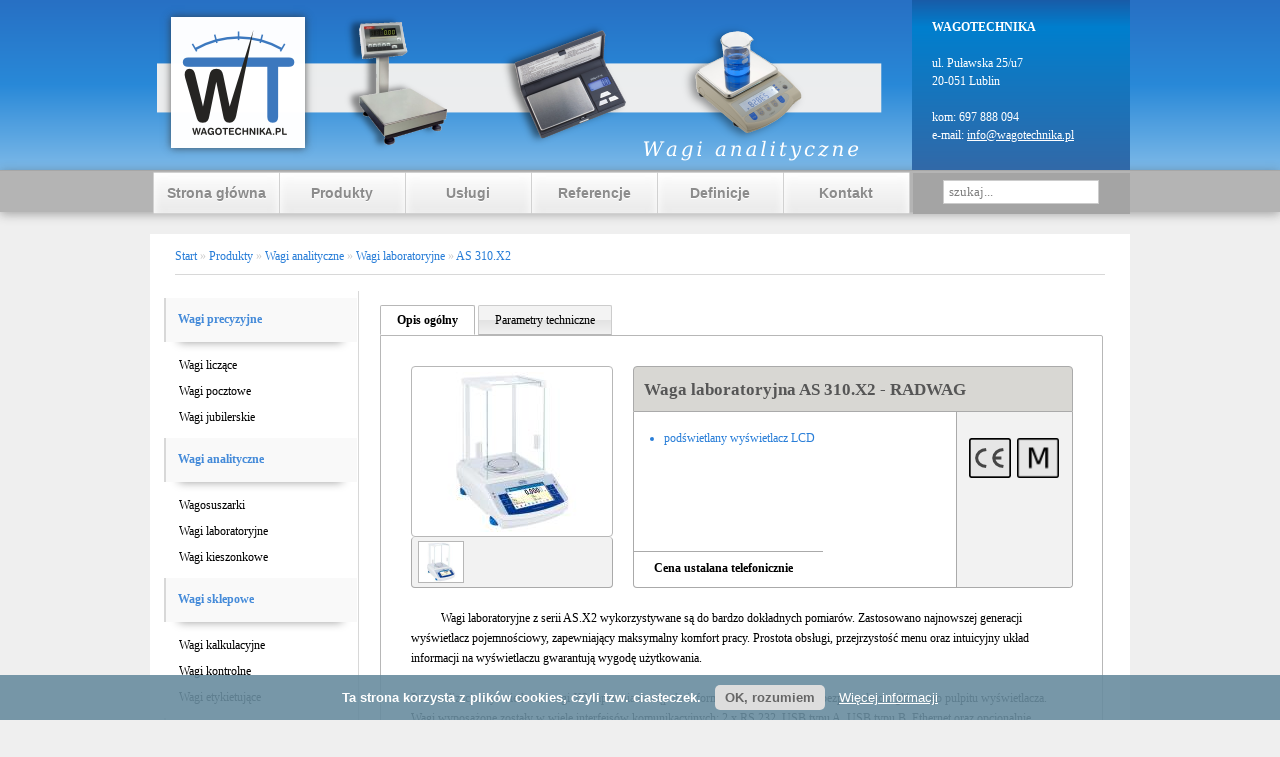

--- FILE ---
content_type: text/html; charset=UTF-8
request_url: https://www.wagotechnika.pl/katalog/produkty/wagi-analityczne/wagi-laboratoryjne/as-310-x2
body_size: 4592
content:
<!DOCTYPE html>
<html lang="pl">
<head>
	<meta charset="UTF-8">
	<meta name="viewport" content="width=device-width, initial-scale=1">
		<title>
									Waga laboratoryjna AS 310.X2 - RADWAG - Wagotechnika
						</title>
	<meta name="description" content="" />	<meta name="robots" content="index,follow">
	<meta name="google-site-verification" content="HPw2f1qXJIwhVSrgK5sa4h7wMQdL9NSHDmdRJhnjVuQ" />
	<meta property="og:locale" content="pl_PL" />
	<meta property="og:type" content="website" />
	<meta property="og:site_name" content="wagotechnika.pl" />
	<meta property="og:title" content="Waga laboratoryjna AS 310.X2 - RADWAG - Wagotechnika" />
	<meta property="og:description" content="" />
	<meta property="og:url" content="http://www.wagotechnika.pl/" />
	<meta property="og:image" content="http://www.wagotechnika.pl/bundles/jarlcore/images/front/logo.png" />
	<meta name="twitter:card" content="summary" />
	<meta name="twitter:creator" content="@wagotechnika" />
	<meta name="twitter:url" content="http://www.wagotechnika.pl/" />
	<meta name="twitter:title" content="Waga laboratoryjna AS 310.X2 - RADWAG - Wagotechnika" />
	<meta name="twitter:description" content="" />
	<meta name="twitter:image" content="http://www.wagotechnika.pl/bundles/jarlcore/images/front/logo.png" />

                    	<link rel="stylesheet" href="/css/50f781a.css" type="text/css" media="all" />
    	    	
	<!-- Global site tag (gtag.js) - Google Analytics -->
	<script async src="https://www.googletagmanager.com/gtag/js?id=UA-16961394-1"></script>
	<script>
	window.dataLayer = window.dataLayer || [];
	function gtag(){dataLayer.push(arguments);}
	gtag('js', new Date());

	gtag('config', 'UA-16961394-1');
	gtag('config', 'UA-136226694-1');
	</script>

                    	<script src="/js/a7d2a7c.js" type="text/javascript"></script>
    	    </head>
<body>
	        
		<div id="baner">
			<div class="tresc">
				<div id="logo">
					<a href="http://www.wagotechnika.pl/">
						<img src="/bundles/jarlcore/images/front/logo.png" alt="Wagotechnika">
					</a>
				</div>

				<div class="foty">
					<div id="features">
						<div><img src="/bundles/jarlcore/images/front/1.png" alt="Wagi analityczne"></div>
						<div><img src="/bundles/jarlcore/images/front/2.png" alt="Wagi przemysłowe"></div>
						<div><img src="/bundles/jarlcore/images/front/3.png" alt="Wzorce dużej masy i odważniki"></div>
					</div>
					<script type="text/javascript">		
						$(document).ready(function(){ $('#features').jshowoff({ 
							links: false,
							controls: false,
							effect: 'fade',
							cssClass: 'features',
							hoverPause: false, 
							changeSpeed: '45',
							speed: '5000' 
						}); });
					</script>
				</div>
				<div id="contact-data">
					<div id="dane-kontaktowe-1">
						<span class="bold">WAGOTECHNIKA</span><br><br>
						<div>
							<span>ul. Puławska 25/u7</span><br>
							<span>20-051</span>
							<span >Lublin</span><br><br>
							<span>kom: <span>697 888 094</span></span><br>
							<span>e-mail: <a href="mailto:info@wagotechnika.pl">info@wagotechnika.pl</a></span>
						</div>
					</div>
				</div>
				<span class="menuToggle"><img alt="menu - wagi samochodowe" src="/bundles/jarlcore/images/front/menuToggle.png"></span>
				<script type="text/javascript">		
						$(document).ready(function(){ 
								$('.menuToggle').click(function(){
									$('#menu-lewa').slideToggle();
								});						
							});
				</script>
			</div>
		</div>
		  
				<div id="menu">
			<div class="tresc">
				<div class="menu-lewa">
	            	<div id="menu-lewa">
                            <a href="/index" class="gradient przycisk przejscie_pierwsze zaokraglone_narozniki" title="Strona główna">Strona główna</a>        
    
                <a href="/katalog/produkty" class="gradient przycisk przejscie_pierwsze zaokraglone_narozniki" title="Produkty">Produkty</a>        
    
                <a href="/uslugi" class="gradient przycisk przejscie_pierwsze zaokraglone_narozniki" title="Usługi">Usługi</a>        
    
                <a href="/referencje" class="gradient przycisk przejscie_pierwsze zaokraglone_narozniki" title="Referencje">Referencje</a>        
    
                <a href="/definicje" class="gradient przycisk przejscie_pierwsze zaokraglone_narozniki" title="Definicje">Definicje</a>        
    
                <a href="/kontakt" class="gradient przycisk przejscie_pierwsze zaokraglone_narozniki" title="Kontakt">Kontakt</a>        
    

    </div>

	            </div>
	            <div class="menu-prawa">
				<form action="/wyszukaj">
	<input type="text" id="wyszukiwarka" name="form[search]" required="required"    length="200" value=" szukaj..." onfocus="if(this.value==this.defaultValue)this.value=&#039;&#039;" onblur="if(this.value==&#039;&#039;)this.value=this.defaultValue" />
	</form>

				</div>
        	</div>
        </div>
         
        
		<div id="content">
				
<div id="tresc-produkty">
	<div id="adres-produkty">
		    <ul id="wo-breadcrumbs" class="breadcrumb" itemscope itemtype="http://schema.org/BreadcrumbList"><li
                 class="bc-item"                itemprop="itemListElement"
                itemscope
                itemtype="http://schema.org/ListItem"
            ><a href="/"
                        itemprop="item"
                                            ><span itemprop="name">Start</span></a><meta itemprop="position" content="1" /><span class='szary'> &raquo; </span></li><li
                 class="bc-item"                itemprop="itemListElement"
                itemscope
                itemtype="http://schema.org/ListItem"
            ><a href="/katalog/produkty"
                        itemprop="item"
                                            ><span itemprop="name">Produkty</span></a><meta itemprop="position" content="2" /><span class='szary'> &raquo; </span></li><li
                 class="bc-item"                itemprop="itemListElement"
                itemscope
                itemtype="http://schema.org/ListItem"
            ><a href="/katalog/produkty/wagi-analityczne"
                        itemprop="item"
                                            ><span itemprop="name">Wagi analityczne</span></a><meta itemprop="position" content="3" /><span class='szary'> &raquo; </span></li><li
                 class="bc-item"                itemprop="itemListElement"
                itemscope
                itemtype="http://schema.org/ListItem"
            ><a href="/katalog/produkty/wagi-analityczne/wagi-laboratoryjne"
                        itemprop="item"
                                            ><span itemprop="name">Wagi laboratoryjne</span></a><meta itemprop="position" content="4" /><span class='szary'> &raquo; </span></li><li
                 class="bc-item"                itemprop="itemListElement"
                itemscope
                itemtype="http://schema.org/ListItem"
            ><span itemprop="name">AS 310.X2</span><meta itemprop="position" content="5" /></li></ul>
	</div>
	
	<div class="pasek-gora-produkty"></div>
	
<div class="produkty-lewa">
	<ul id="menu-pionowe">
								<li><div class="poziom-1"><a href="/katalog/produkty/wagi-precyzyjne" title="Wagi precyzyjne">Wagi precyzyjne</a></div>
				<ul>
								<li class="poziom-2"><a href="/katalog/produkty/wagi-precyzyjne/wagi-liczace" title="Wagi liczące">Wagi liczące</a>
			</li>

								<li class="poziom-2"><a href="/katalog/produkty/wagi-precyzyjne/wagi-pocztowe" title="Wagi pocztowe">Wagi pocztowe</a>
			</li>

								<li class="poziom-2"><a href="/katalog/produkty/wagi-precyzyjne/wagi-jubilerskie" title="Wagi jubilerskie">Wagi jubilerskie</a>
			</li>

				</ul>
		</li>

								<li><div class="poziom-1"><a href="/katalog/produkty/wagi-analityczne" title="Wagi analityczne">Wagi analityczne</a></div>
				<ul>
								<li class="poziom-2"><a href="/katalog/produkty/wagi-analityczne/wagosuszarki" title="Wagosuszarki">Wagosuszarki</a>
			</li>

								<li class="poziom-2"><a href="/katalog/produkty/wagi-analityczne/wagi-laboratoryjne" title="Wagi laboratoryjne">Wagi laboratoryjne</a>
			</li>

								<li class="poziom-2"><a href="/katalog/produkty/wagi-analityczne/wagi-kieszonkowe" title="Wagi kieszonkowe">Wagi kieszonkowe</a>
			</li>

				</ul>
		</li>

								<li><div class="poziom-1"><a href="/katalog/produkty/wagi-sklepowe" title="Wagi sklepowe">Wagi sklepowe</a></div>
				<ul>
								<li class="poziom-2"><a href="/katalog/produkty/wagi-sklepowe/wagi-kalkulacyjne" title="Wagi kalkulacyjne">Wagi kalkulacyjne</a>
			</li>

								<li class="poziom-2"><a href="/katalog/produkty/wagi-sklepowe/wagi-kontrolne" title="Wagi kontrolne">Wagi kontrolne</a>
			</li>

								<li class="poziom-2"><a href="/katalog/produkty/wagi-sklepowe/wagi-etykietujace" title="Wagi etykietujące">Wagi etykietujące</a>
			</li>

				</ul>
		</li>

								<li><div class="poziom-1"><a href="/katalog/produkty/wagi-medyczne" title="Wagi medyczne">Wagi medyczne</a></div>
				<ul>
								<li class="poziom-2"><a href="/katalog/produkty/wagi-medyczne/wagi-osobowe" title="Wagi osobowe">Wagi osobowe</a>
			</li>

								<li class="poziom-2"><a href="/katalog/produkty/wagi-medyczne/wagi-krzeselkowe" title="Wagi krzesełkowe">Wagi krzesełkowe</a>
			</li>

								<li class="poziom-2"><a href="/katalog/produkty/wagi-medyczne/wagi-niemowlece" title="Wagi niemowlęce">Wagi niemowlęce</a>
			</li>

								<li class="poziom-2"><a href="/katalog/produkty/wagi-medyczne/wagi-lozkowe" title="Wagi łóżkowe">Wagi łóżkowe</a>
			</li>

				</ul>
		</li>

								<li><div class="poziom-1"><a href="/katalog/produkty/wagi-przemyslowe" title="Wagi przemysłowe">Wagi przemysłowe</a></div>
				<ul>
								<li class="poziom-2"><a href="/katalog/produkty/wagi-przemyslowe/wagi-pomostowe" title="Wagi pomostowe">Wagi pomostowe</a>
				<ul>
								<li class="poziom-3"><a href="/katalog/produkty/wagi-przemyslowe/wagi-pomostowe/wagi-magazynowe" title="Wagi magazynowe">Wagi magazynowe</a>
			</li>

				</ul>
		</li>

								<li class="poziom-2"><a href="/katalog/produkty/wagi-przemyslowe/wagi-najazdowe" title="Wagi najazdowe">Wagi najazdowe</a>
			</li>

								<li class="poziom-2"><a href="/katalog/produkty/wagi-przemyslowe/wagi-techniczne" title="Wagi techniczne">Wagi techniczne</a>
			</li>

								<li class="poziom-2"><a href="/katalog/produkty/wagi-przemyslowe/wagi-paletowe" title="Wagi paletowe">Wagi paletowe</a>
			</li>

								<li class="poziom-2"><a href="/katalog/produkty/wagi-przemyslowe/wagi-plozowe" title="Wagi płozowe">Wagi płozowe</a>
			</li>

								<li class="poziom-2"><a href="/katalog/produkty/wagi-przemyslowe/wagi-hakowe" title="Wagi hakowe">Wagi hakowe</a>
			</li>

								<li class="poziom-2"><a href="/katalog/produkty/wagi-przemyslowe/wagi-platformowe" title="Wagi platformowe">Wagi platformowe</a>
			</li>

								<li class="poziom-2"><a href="/katalog/produkty/wagi-przemyslowe/wagi-inwentarzowe" title="Wagi inwentarzowe">Wagi inwentarzowe</a>
			</li>

								<li class="poziom-2"><a href="/katalog/produkty/wagi-przemyslowe/wagi-zbiornikowe" title="Wagi zbiornikowe">Wagi zbiornikowe</a>
			</li>

								<li class="poziom-2"><a href="/katalog/produkty/wagi-przemyslowe/wagi-samochodowe" title="Wagi samochodowe">Wagi samochodowe</a>
				<ul>
								<li class="poziom-3"><a href="/katalog/produkty/wagi-przemyslowe/wagi-samochodowe/betonowe" title="Betonowe">Betonowe</a>
			</li>

								<li class="poziom-3"><a href="/katalog/produkty/wagi-przemyslowe/wagi-samochodowe/stalowe" title="Stalowe">Stalowe</a>
			</li>

								<li class="poziom-3"><a href="/katalog/produkty/wagi-przemyslowe/wagi-samochodowe/betonowo-stalowe" title="Betonowo-stalowe">Betonowo-stalowe</a>
			</li>

								<li class="poziom-3"><a href="/katalog/produkty/wagi-przemyslowe/wagi-samochodowe/mobilne" title="Mobilne">Mobilne</a>
			</li>

				</ul>
		</li>

				</ul>
		</li>

								<li><div class="poziom-1"><a href="/katalog/produkty/akcesoria-wagowe" title="Akcesoria wagowe">Akcesoria wagowe</a></div>
				<ul>
								<li class="poziom-2"><a href="/katalog/produkty/akcesoria-wagowe/tensometry" title="Tensometry">Tensometry</a>
			</li>

								<li class="poziom-2"><a href="/katalog/produkty/akcesoria-wagowe/drukarki-wagowe" title="Drukarki wagowe">Drukarki wagowe</a>
			</li>

								<li class="poziom-2"><a href="/katalog/produkty/akcesoria-wagowe/mierniki-wagowe" title="Mierniki wagowe">Mierniki wagowe</a>
			</li>

								<li class="poziom-2"><a href="/katalog/produkty/akcesoria-wagowe/odwazniki" title="Odważniki">Odważniki</a>
			</li>

								<li class="poziom-2"><a href="/katalog/produkty/akcesoria-wagowe/programy-wagowe" title="Programy wagowe">Programy wagowe</a>
			</li>

								<li class="poziom-2"><a href="/katalog/produkty/akcesoria-wagowe/wyswietlacze-wagowe" title="Wyświetlacze wagowe">Wyświetlacze wagowe</a>
			</li>

				</ul>
		</li>

			</ul>
</div>
	
	<div class="produkty-prawa">
		
		<div id="balance-wrapper">
	        <div class="ajax-loader">
				<div id="opis-produktu">
					
					<ul class="tabs">
						<li><a href="#" rel="view1">Opis ogólny</a></li> 
						<li><a href="#" rel="view2">Parametry techniczne</a></li> 
					</ul> 
						
					<div class="tabcontents"> 
						<div id="view1" class="tabcontent">
							
							<div id="tabcontent-1">
																	<div id="product-gallery">
										<div class="lewa">
											<div class="lewa-gora">
												<a href="/uploads/balance/357/large/as-310.x2-radwag.jpg" rel="prettyPhoto[gallery]"><img src="/uploads/balance/357/small/as-310.x2-radwag.jpg" alt="Waga laboratoryjna AS 310.X2 - RADWAG"></a>
											</div>
												
											<div class="lewa-dol">
												<ul>
																									    <li class="product-gallery-thumbs">
												    	<ul>
							            												            					<li class="foto"><a href="/uploads/balance/357/large/as-310.x2-radwag.jpg"  rel="prettyPhoto[gallery]"><img class="product-thumb" src="/uploads/balance/357/small/as-310.x2-radwag.jpg" alt="Waga laboratoryjna AS 310.X2 - RADWAG"></a></li>
							    																				    </ul>
												    </li>
												    					    						</ul>
									        											</div>
											<script type="text/javascript">
												$(function() {
													if(1 > 3) {
													    $(".product-gallery-thumbs").jCarouselLite({
													        btnNext: ".next",
													        btnPrev: ".prev",
													        visible: 3
													    });
												    }
			
												    $("a[rel^='prettyPhoto']").prettyPhoto({overlay_gallery: false, social_tools: ''});
												});
											</script>
										</div>
									</div>
																<div class="prawa">
									<div class="prawa-gora">
										<h1>Waga laboratoryjna AS 310.X2 - RADWAG</h1>
									</div>
									
									<div class="prawa-dol">
										<div class="zastosowanie-cena">
											<div class="zastosowanie">
												<ul>
	<li>podświetlany wyświetlacz LCD</li>
</ul>
											</div>
											<div class="cena">
												<p>
																											Cena ustalana telefonicznie
																									</p>												<!-- Jeżeli CMSie nie podano ceny niech wyświetla się napis: -->
												<!-- <p>Cena ustalana telefonicznie</p> -->
											</div>
										</div>
										<div class="oznaczenia">
											<div class="oznaczenia-srodek">
																									<img class="odstep-gora" src="/uploads/product_icon/3/originals/oznaczenie-ce.png" title="Posiada deklarację zgodności CE" alt="Oznaczenie CE, znak CE" width="42" height="40">
																									<img class="odstep-gora" src="/uploads/product_icon/9/originals/oznaczenie-m.png" title="Może służyć do rozliczeń handlowych -  spełnia wymagania NAWI" alt="Oznaczenie M, znak M, znak legalizacji M" width="42" height="40">
																																			</div>
										</div>
									</div>
								</div>	
							</div>
							
							<div id="tabcontent-2">
								<p>Wagi laboratoryjne z serii AS.X2 wykorzystywane są do bardzo dokładnych pomiarów. Z<span style="color:rgb(0, 0, 0); font-family:tahoma; font-size:12px">astosowano najnowszej generacji wyświetlacz pojemnościowy, zapewniający maksymalny komfort pracy. Prostota obsługi, przejrzystość menu oraz intuicyjny układ informacji na wyświetlaczu gwarantują wygodę użytkowania.</span><br />
<br />
<span style="color:rgb(0, 0, 0); font-family:tahoma; font-size:12px">Personalizacja wyświetlacza wagi X2 zapewnia dostęp do informacji i wyników pracy bezpośrednio z głównego pulpitu wyświetlacza.</span><br />
<span style="color:rgb(0, 0, 0); font-family:tahoma; font-size:12px">Wagi&nbsp;wyposażone zostały w wiele interfejsów komunikacyjnych: 2 x RS 232, USB typu A, USB typu B, Ethernet oraz opcjonalnie Wireless Connection.</span><br />
<span style="color:rgb(0, 0, 0); font-family:tahoma; font-size:12px">Obudowa wagi wykonana jest z tworzywa sztucznego, natomiast szalka ze stali nierdzewnej.</span></p>
							</div>
							
						</div>
				
						<div id="view2" class="tabcontent">
							<div id="tabcontent-3">
								<div id="tabela-produktu">
									<table class="kat-produkt">
										<tr class="naglowek-tabela"><td>Nazwa parametru</td><td>Wartość parametru</td><tr>
																						<tr><td>Model</td><td>AS 310.X2</td></tr>
	<tr><td>Obciążenie (max)</td><td>310g</td></tr>
	<tr><td>Dokładność ważenia (działka odczytowa)</td><td>0.1mg</td></tr>
	<tr><td>Wymiary szalki</td><td>ø 100mm</td></tr>
	<tr><td>Legalizacja</td><td>tak</td></tr>
	<tr><td>Producent</td><td>RADWAG</td></tr>
				<tr><td>Zakres tarowania</td><td>Pełny</td></tr>	
				<tr><td>Temperatura pracy</td><td>+10 ° - +40 °C</td></tr>	
			<tr><td>Czas ważenia</td><td>2,5 s</td></tr>
				<tr><td>Zasilanie</td><td>12 ÷ 16 V DC</td></tr>
			<tr><td> Rodzaj wyświetlacza</td><td>Podświetlany LCD</td></tr>
				<tr><td> Porty komunikacyjne</td><td>2×RS 232, USB-A, USB-B, Wireless Connection</td></tr>
			<tr><td> Kalibracja</td><td>Wewnętrzna (automatyczna)</td></tr>
					<tr><td> Pobór mocy</td><td>250 mA</td></tr>
																													</table>
									
									<script type="text/javascript">
										$('#tabela-produktu .kat-produkt tr').each(function(index) {
											if(index>1 && index%2 == 1) {
												$(this).addClass('parzysta');
											}
										});
									</script>
								</div>	
							</div>
						</div>
											</div>
					
				</div>
			</div>
		</div>
	</div>
</div>
		</div>
		
		<div id="stopka">
			<div class="tresc">
				<div class="pasek-dol"></div>
				<div class="lewa">
					<a href="#">Regulamin serwisu</a><br><br>
					<a href="http://www.wagotechnika.pl/polityka-prywatnosci" rel="nofollow">Polityka prywatności</a>
				</div>
				<div class="prawa">
					<p class="top">Copyright &copy; 2013-2022 WAGOTECHNIKA Lublin. Wszelkie prawa zastrzeżone.</p>
				</div>
			</div>
        </div>

		<span itemscope itemtype="http://schema.org/LocalBusiness">
			<meta itemprop="name" content="WAGOTECHNIKA Sp. J."/>
			<meta itemprop="image" content="http://www.wagotechnika.pl/bundles/jarlcore/images/front/logo.png"/>
			<span itemprop="address" itemscope itemtype="http://schema.org/PostalAddress">
				<meta itemprop="streetAddress" content="Puławska 25/u7"/>
				<meta itemprop="addressLocality" content="Lublin"/>
				<meta itemprop="postalCode" content="20-051"/>
			</span>
			<span itemprop="location" itemscope itemtype="http://schema.org/Place">
				<meta itemprop="logo" content="http://www.wagotechnika.pl/bundles/ jarlcore/images/front/logo.png" />
				<link itemprop="url" href="http://www.wagotechnika.pl/">
				<link itemprop="hasMap" href="https://goo.gl/maps/5RpYcfjsWDt8uo817">
				<span itemprop="geo" itemscope itemtype="http://schema.org/GeoCoordinates">
					<meta itemprop="latitude" content="51.259415" />
					<meta itemprop="longitude" content="22.5358" />
				</span>
			</span>
			<meta itemprop="telephone" content="+48 (81) 533 77 76"/>
			<meta itemprop="telephone" content="+48 697 888 094"/>
			<meta itemprop="telephone" content="+48 697 888 094"/>
			<meta itemprop="openingHours" content="Pon-Pt 7:00-16:00"/>
		</span>

		<script type="text/javascript">
			$(document).ready(function(){
			if ($.cookie('acceptOurCookies') == 'yes') { 
			$('#cookie-info').css('display','none'); 
			}
			$('.accept_cookie').click(function(){
			$.cookie('acceptOurCookies', 'yes', { expires: 356, path: '/' });
			$('#cookie-info').fadeOut(300);
			});
			});
		</script>

		<div id="cookie-info">
			Ta strona korzysta z plik&#243;w cookies, czyli tzw. ciasteczek.
			<a  class="accept_cookie">OK, rozumiem</a> 
			<a href="/polityka-prywatnosci" rel="nofollow" class="more_cookie">Wi&#281;cej informacji</a>
		</div>
		
</body>
</html>


--- FILE ---
content_type: text/css
request_url: https://www.wagotechnika.pl/css/50f781a.css
body_size: 12319
content:
.kac-sm-panel{
position: fixed;
top: 200px;
right: -102px;
text-align: left;
z-index: 9999;
}
.kac-sm-panel ul{
list-style-type: none;
}
.kac-sm-panel li{
border-radius: 5px;
width: 140px;
height: 40px;
padding: 5px;
margin: 3px 0px;
position: relative;
right: 0px;
box-sizing: initial;
display: block;
}
.kac-sm-panel li a img {border-width: 3px;}
.kac-sm-panel span{
width: 80px;
display: inline;
font-size: 16px;
vertical-align: middle;
padding-bottom: 13px;
position: absolute;
top: 15px;
left: 50px;
color: #FFF;
font-family: sans-serif;
font-weight: 700;
}
.kac-sm-text-black {
color: #000000 !important;
}
.kac-sm-panel a{
text-decoration: none;
}
.kac-sm-block{
transition: right 0.5s ease-out 0s;
}
.kac-sm-block:hover{
right: 90px;
}

.kac-sm-fb{
background: none repeat scroll 0% 0% #295C9E;
}.kac-sm-gplus{
background: none repeat scroll 0% 0% #DC4A3D;
}.kac-sm-pkt{
background: none repeat scroll 0% 0% #FFFFFF;
border: 1px solid #000;
}.kac-sm-gmb{
background: none repeat scroll 0% 0% #FFFFFF;
border: 1px solid #000;
}.kac-sm-instagram{
background: none repeat scroll 0% 0% #FFFFFF;
border: 1px solid #000;
}.kac-sm-twitter{
background: none repeat scroll 0% 0% #16B9ED;
}.kac-sm-blog{
background: none repeat scroll 0% 0% #0171BB;
}.kac-sm-pinterest{
background: none repeat scroll 0% 0% #D73532;
}.kac-sm-youtube{
background: none repeat scroll 0% 0% #E32C26;
}.kac-sm-goldenline{
background: none repeat scroll 0% 0% #FFFFFF;
}.kac-sm-allegro{
background: none repeat scroll 0% 0% #FF5A00;
}.kac-sm-linkedin{
background: none repeat scroll 0% 0% #0097BD;
}.kac-sm-googlekspert{
background: none repeat scroll 0% 0% #FFFFFF;
}.kac-sm-payback{
background: none repeat scroll 0% 0% #00349A;
}
@media screen and (max-width:640px){ .kac-sm-panel{display:none;} }
div.pp_default .pp_top,div.pp_default .pp_top .pp_middle,div.pp_default .pp_top .pp_left,div.pp_default .pp_top .pp_right,div.pp_default .pp_bottom,div.pp_default .pp_bottom .pp_left,div.pp_default .pp_bottom .pp_middle,div.pp_default .pp_bottom .pp_right{height:13px}
div.pp_default .pp_top .pp_left{background:url(../images/prettyPhoto/default/sprite.png) -78px -93px no-repeat}
div.pp_default .pp_top .pp_middle{background:url(../images/prettyPhoto/default/sprite_x.png) top left repeat-x}
div.pp_default .pp_top .pp_right{background:url(../images/prettyPhoto/default/sprite.png) -112px -93px no-repeat}
div.pp_default .pp_content .ppt{color:#f8f8f8}
div.pp_default .pp_content_container .pp_left{background:url(../images/prettyPhoto/default/sprite_y.png) -7px 0 repeat-y;padding-left:13px}
div.pp_default .pp_content_container .pp_right{background:url(../images/prettyPhoto/default/sprite_y.png) top right repeat-y;padding-right:13px}
div.pp_default .pp_next:hover{background:url(../images/prettyPhoto/default/sprite_next.png) center right no-repeat;cursor:pointer}
div.pp_default .pp_previous:hover{background:url(../images/prettyPhoto/default/sprite_prev.png) center left no-repeat;cursor:pointer}
div.pp_default .pp_expand{background:url(../images/prettyPhoto/default/sprite.png) 0 -29px no-repeat;cursor:pointer;width:28px;height:28px}
div.pp_default .pp_expand:hover{background:url(../images/prettyPhoto/default/sprite.png) 0 -56px no-repeat;cursor:pointer}
div.pp_default .pp_contract{background:url(../images/prettyPhoto/default/sprite.png) 0 -84px no-repeat;cursor:pointer;width:28px;height:28px}
div.pp_default .pp_contract:hover{background:url(../images/prettyPhoto/default/sprite.png) 0 -113px no-repeat;cursor:pointer}
div.pp_default .pp_close{width:30px;height:30px;background:url(../images/prettyPhoto/default/sprite.png) 2px 1px no-repeat;cursor:pointer}
div.pp_default .pp_gallery ul li a{background:url(../images/prettyPhoto/default/default_thumb.png) center center #f8f8f8;border:1px solid #aaa}
div.pp_default .pp_social{margin-top:7px}
div.pp_default .pp_gallery a.pp_arrow_previous,div.pp_default .pp_gallery a.pp_arrow_next{position:static;left:auto}
div.pp_default .pp_nav .pp_play,div.pp_default .pp_nav .pp_pause{background:url(../images/prettyPhoto/default/sprite.png) -51px 1px no-repeat;height:30px;width:30px}
div.pp_default .pp_nav .pp_pause{background-position:-51px -29px}
div.pp_default a.pp_arrow_previous,div.pp_default a.pp_arrow_next{background:url(../images/prettyPhoto/default/sprite.png) -31px -3px no-repeat;height:20px;width:20px;margin:4px 0 0}
div.pp_default a.pp_arrow_next{left:52px;background-position:-82px -3px}
div.pp_default .pp_content_container .pp_details{margin-top:5px}
div.pp_default .pp_nav{clear:none;height:30px;width:110px;position:relative}
div.pp_default .pp_nav .currentTextHolder{font-family:Georgia;font-style:italic;color:#999;font-size:11px;left:75px;line-height:25px;position:absolute;top:2px;margin:0;padding:0 0 0 10px}
div.pp_default .pp_close:hover,div.pp_default .pp_nav .pp_play:hover,div.pp_default .pp_nav .pp_pause:hover,div.pp_default .pp_arrow_next:hover,div.pp_default .pp_arrow_previous:hover{opacity:0.7}
div.pp_default .pp_description{font-size:11px;font-weight:700;line-height:14px;margin:5px 50px 5px 0}
div.pp_default .pp_bottom .pp_left{background:url(../images/prettyPhoto/default/sprite.png) -78px -127px no-repeat}
div.pp_default .pp_bottom .pp_middle{background:url(../images/prettyPhoto/default/sprite_x.png) bottom left repeat-x}
div.pp_default .pp_bottom .pp_right{background:url(../images/prettyPhoto/default/sprite.png) -112px -127px no-repeat}
div.pp_default .pp_loaderIcon{background:url(../images/prettyPhoto/default/loader.gif) center center no-repeat}
div.light_rounded .pp_top .pp_left{background:url(../images/prettyPhoto/light_rounded/sprite.png) -88px -53px no-repeat}
div.light_rounded .pp_top .pp_right{background:url(../images/prettyPhoto/light_rounded/sprite.png) -110px -53px no-repeat}
div.light_rounded .pp_next:hover{background:url(../images/prettyPhoto/light_rounded/btnNext.png) center right no-repeat;cursor:pointer}
div.light_rounded .pp_previous:hover{background:url(../images/prettyPhoto/light_rounded/btnPrevious.png) center left no-repeat;cursor:pointer}
div.light_rounded .pp_expand{background:url(../images/prettyPhoto/light_rounded/sprite.png) -31px -26px no-repeat;cursor:pointer}
div.light_rounded .pp_expand:hover{background:url(../images/prettyPhoto/light_rounded/sprite.png) -31px -47px no-repeat;cursor:pointer}
div.light_rounded .pp_contract{background:url(../images/prettyPhoto/light_rounded/sprite.png) 0 -26px no-repeat;cursor:pointer}
div.light_rounded .pp_contract:hover{background:url(../images/prettyPhoto/light_rounded/sprite.png) 0 -47px no-repeat;cursor:pointer}
div.light_rounded .pp_close{width:75px;height:22px;background:url(../images/prettyPhoto/light_rounded/sprite.png) -1px -1px no-repeat;cursor:pointer}
div.light_rounded .pp_nav .pp_play{background:url(../images/prettyPhoto/light_rounded/sprite.png) -1px -100px no-repeat;height:15px;width:14px}
div.light_rounded .pp_nav .pp_pause{background:url(../images/prettyPhoto/light_rounded/sprite.png) -24px -100px no-repeat;height:15px;width:14px}
div.light_rounded .pp_arrow_previous{background:url(../images/prettyPhoto/light_rounded/sprite.png) 0 -71px no-repeat}
div.light_rounded .pp_arrow_next{background:url(../images/prettyPhoto/light_rounded/sprite.png) -22px -71px no-repeat}
div.light_rounded .pp_bottom .pp_left{background:url(../images/prettyPhoto/light_rounded/sprite.png) -88px -80px no-repeat}
div.light_rounded .pp_bottom .pp_right{background:url(../images/prettyPhoto/light_rounded/sprite.png) -110px -80px no-repeat}
div.dark_rounded .pp_top .pp_left{background:url(../images/prettyPhoto/dark_rounded/sprite.png) -88px -53px no-repeat}
div.dark_rounded .pp_top .pp_right{background:url(../images/prettyPhoto/dark_rounded/sprite.png) -110px -53px no-repeat}
div.dark_rounded .pp_content_container .pp_left{background:url(../images/prettyPhoto/dark_rounded/contentPattern.png) top left repeat-y}
div.dark_rounded .pp_content_container .pp_right{background:url(../images/prettyPhoto/dark_rounded/contentPattern.png) top right repeat-y}
div.dark_rounded .pp_next:hover{background:url(../images/prettyPhoto/dark_rounded/btnNext.png) center right no-repeat;cursor:pointer}
div.dark_rounded .pp_previous:hover{background:url(../images/prettyPhoto/dark_rounded/btnPrevious.png) center left no-repeat;cursor:pointer}
div.dark_rounded .pp_expand{background:url(../images/prettyPhoto/dark_rounded/sprite.png) -31px -26px no-repeat;cursor:pointer}
div.dark_rounded .pp_expand:hover{background:url(../images/prettyPhoto/dark_rounded/sprite.png) -31px -47px no-repeat;cursor:pointer}
div.dark_rounded .pp_contract{background:url(../images/prettyPhoto/dark_rounded/sprite.png) 0 -26px no-repeat;cursor:pointer}
div.dark_rounded .pp_contract:hover{background:url(../images/prettyPhoto/dark_rounded/sprite.png) 0 -47px no-repeat;cursor:pointer}
div.dark_rounded .pp_close{width:75px;height:22px;background:url(../images/prettyPhoto/dark_rounded/sprite.png) -1px -1px no-repeat;cursor:pointer}
div.dark_rounded .pp_description{margin-right:85px;color:#fff}
div.dark_rounded .pp_nav .pp_play{background:url(../images/prettyPhoto/dark_rounded/sprite.png) -1px -100px no-repeat;height:15px;width:14px}
div.dark_rounded .pp_nav .pp_pause{background:url(../images/prettyPhoto/dark_rounded/sprite.png) -24px -100px no-repeat;height:15px;width:14px}
div.dark_rounded .pp_arrow_previous{background:url(../images/prettyPhoto/dark_rounded/sprite.png) 0 -71px no-repeat}
div.dark_rounded .pp_arrow_next{background:url(../images/prettyPhoto/dark_rounded/sprite.png) -22px -71px no-repeat}
div.dark_rounded .pp_bottom .pp_left{background:url(../images/prettyPhoto/dark_rounded/sprite.png) -88px -80px no-repeat}
div.dark_rounded .pp_bottom .pp_right{background:url(../images/prettyPhoto/dark_rounded/sprite.png) -110px -80px no-repeat}
div.dark_rounded .pp_loaderIcon{background:url(../images/prettyPhoto/dark_rounded/loader.gif) center center no-repeat}
div.dark_square .pp_left,div.dark_square .pp_middle,div.dark_square .pp_right,div.dark_square .pp_content{background:#000}
div.dark_square .pp_description{color:#fff;margin:0 85px 0 0}
div.dark_square .pp_loaderIcon{background:url(../images/prettyPhoto/dark_square/loader.gif) center center no-repeat}
div.dark_square .pp_expand{background:url(../images/prettyPhoto/dark_square/sprite.png) -31px -26px no-repeat;cursor:pointer}
div.dark_square .pp_expand:hover{background:url(../images/prettyPhoto/dark_square/sprite.png) -31px -47px no-repeat;cursor:pointer}
div.dark_square .pp_contract{background:url(../images/prettyPhoto/dark_square/sprite.png) 0 -26px no-repeat;cursor:pointer}
div.dark_square .pp_contract:hover{background:url(../images/prettyPhoto/dark_square/sprite.png) 0 -47px no-repeat;cursor:pointer}
div.dark_square .pp_close{width:75px;height:22px;background:url(../images/prettyPhoto/dark_square/sprite.png) -1px -1px no-repeat;cursor:pointer}
div.dark_square .pp_nav{clear:none}
div.dark_square .pp_nav .pp_play{background:url(../images/prettyPhoto/dark_square/sprite.png) -1px -100px no-repeat;height:15px;width:14px}
div.dark_square .pp_nav .pp_pause{background:url(../images/prettyPhoto/dark_square/sprite.png) -24px -100px no-repeat;height:15px;width:14px}
div.dark_square .pp_arrow_previous{background:url(../images/prettyPhoto/dark_square/sprite.png) 0 -71px no-repeat}
div.dark_square .pp_arrow_next{background:url(../images/prettyPhoto/dark_square/sprite.png) -22px -71px no-repeat}
div.dark_square .pp_next:hover{background:url(../images/prettyPhoto/dark_square/btnNext.png) center right no-repeat;cursor:pointer}
div.dark_square .pp_previous:hover{background:url(../images/prettyPhoto/dark_square/btnPrevious.png) center left no-repeat;cursor:pointer}
div.light_square .pp_expand{background:url(../images/prettyPhoto/light_square/sprite.png) -31px -26px no-repeat;cursor:pointer}
div.light_square .pp_expand:hover{background:url(../images/prettyPhoto/light_square/sprite.png) -31px -47px no-repeat;cursor:pointer}
div.light_square .pp_contract{background:url(../images/prettyPhoto/light_square/sprite.png) 0 -26px no-repeat;cursor:pointer}
div.light_square .pp_contract:hover{background:url(../images/prettyPhoto/light_square/sprite.png) 0 -47px no-repeat;cursor:pointer}
div.light_square .pp_close{width:75px;height:22px;background:url(../images/prettyPhoto/light_square/sprite.png) -1px -1px no-repeat;cursor:pointer}
div.light_square .pp_nav .pp_play{background:url(../images/prettyPhoto/light_square/sprite.png) -1px -100px no-repeat;height:15px;width:14px}
div.light_square .pp_nav .pp_pause{background:url(../images/prettyPhoto/light_square/sprite.png) -24px -100px no-repeat;height:15px;width:14px}
div.light_square .pp_arrow_previous{background:url(../images/prettyPhoto/light_square/sprite.png) 0 -71px no-repeat}
div.light_square .pp_arrow_next{background:url(../images/prettyPhoto/light_square/sprite.png) -22px -71px no-repeat}
div.light_square .pp_next:hover{background:url(../images/prettyPhoto/light_square/btnNext.png) center right no-repeat;cursor:pointer}
div.light_square .pp_previous:hover{background:url(../images/prettyPhoto/light_square/btnPrevious.png) center left no-repeat;cursor:pointer}
div.facebook .pp_top .pp_left{background:url(../images/prettyPhoto/facebook/sprite.png) -88px -53px no-repeat}
div.facebook .pp_top .pp_middle{background:url(../images/prettyPhoto/facebook/contentPatternTop.png) top left repeat-x}
div.facebook .pp_top .pp_right{background:url(../images/prettyPhoto/facebook/sprite.png) -110px -53px no-repeat}
div.facebook .pp_content_container .pp_left{background:url(../images/prettyPhoto/facebook/contentPatternLeft.png) top left repeat-y}
div.facebook .pp_content_container .pp_right{background:url(../images/prettyPhoto/facebook/contentPatternRight.png) top right repeat-y}
div.facebook .pp_expand{background:url(../images/prettyPhoto/facebook/sprite.png) -31px -26px no-repeat;cursor:pointer}
div.facebook .pp_expand:hover{background:url(../images/prettyPhoto/facebook/sprite.png) -31px -47px no-repeat;cursor:pointer}
div.facebook .pp_contract{background:url(../images/prettyPhoto/facebook/sprite.png) 0 -26px no-repeat;cursor:pointer}
div.facebook .pp_contract:hover{background:url(../images/prettyPhoto/facebook/sprite.png) 0 -47px no-repeat;cursor:pointer}
div.facebook .pp_close{width:22px;height:22px;background:url(../images/prettyPhoto/facebook/sprite.png) -1px -1px no-repeat;cursor:pointer}
div.facebook .pp_description{margin:0 37px 0 0}
div.facebook .pp_loaderIcon{background:url(../images/prettyPhoto/facebook/loader.gif) center center no-repeat}
div.facebook .pp_arrow_previous{background:url(../images/prettyPhoto/facebook/sprite.png) 0 -71px no-repeat;height:22px;margin-top:0;width:22px}
div.facebook .pp_arrow_previous.disabled{background-position:0 -96px;cursor:default}
div.facebook .pp_arrow_next{background:url(../images/prettyPhoto/facebook/sprite.png) -32px -71px no-repeat;height:22px;margin-top:0;width:22px}
div.facebook .pp_arrow_next.disabled{background-position:-32px -96px;cursor:default}
div.facebook .pp_nav{margin-top:0}
div.facebook .pp_nav p{font-size:15px;padding:0 3px 0 4px}
div.facebook .pp_nav .pp_play{background:url(../images/prettyPhoto/facebook/sprite.png) -1px -123px no-repeat;height:22px;width:22px}
div.facebook .pp_nav .pp_pause{background:url(../images/prettyPhoto/facebook/sprite.png) -32px -123px no-repeat;height:22px;width:22px}
div.facebook .pp_next:hover{background:url(../images/prettyPhoto/facebook/btnNext.png) center right no-repeat;cursor:pointer}
div.facebook .pp_previous:hover{background:url(../images/prettyPhoto/facebook/btnPrevious.png) center left no-repeat;cursor:pointer}
div.facebook .pp_bottom .pp_left{background:url(../images/prettyPhoto/facebook/sprite.png) -88px -80px no-repeat}
div.facebook .pp_bottom .pp_middle{background:url(../images/prettyPhoto/facebook/contentPatternBottom.png) top left repeat-x}
div.facebook .pp_bottom .pp_right{background:url(../images/prettyPhoto/facebook/sprite.png) -110px -80px no-repeat}
div.pp_pic_holder a:focus{outline:none}
div.pp_overlay{background:#000;display:none;left:0;position:absolute;top:0;width:100%;z-index:9500}
div.pp_pic_holder{display:none;position:absolute;width:100px;z-index:10000}
.pp_content{height:40px;min-width:40px}
* html .pp_content{width:40px}
.pp_content_container{position:relative;text-align:left;width:100%}
.pp_content_container .pp_left{padding-left:20px}
.pp_content_container .pp_right{padding-right:20px}
.pp_content_container .pp_details{float:left;margin:10px 0 2px}
.pp_description{display:none;margin:0}
.pp_social{float:left;margin:0}
.pp_social .facebook{float:left;margin-left:5px;width:55px;overflow:hidden}
.pp_social .twitter{float:left}
.pp_nav{clear:right;float:left;margin:3px 10px 0 0}
.pp_nav p{float:left;white-space:nowrap;margin:2px 4px}
.pp_nav .pp_play,.pp_nav .pp_pause{float:left;margin-right:4px;text-indent:-10000px}
a.pp_arrow_previous,a.pp_arrow_next{display:block;float:left;height:15px;margin-top:3px;overflow:hidden;text-indent:-10000px;width:14px}
.pp_hoverContainer{position:absolute;top:0;width:100%;z-index:2000}
.pp_gallery{display:none;left:50%;margin-top:-50px;position:absolute;z-index:10000}
.pp_gallery div{float:left;overflow:hidden;position:relative}
.pp_gallery ul{float:left;height:35px;position:relative;white-space:nowrap;margin:0 0 0 5px;padding:0}
.pp_gallery ul a{border:1px rgba(0,0,0,0.5) solid;display:block;float:left;height:33px;overflow:hidden}
.pp_gallery ul a img{border:0}
.pp_gallery li{display:block;float:left;margin:0 5px 0 0;padding:0}
.pp_gallery li.default a{background:url(../images/prettyPhoto/facebook/default_thumbnail.gif) 0 0 no-repeat;display:block;height:33px;width:50px}
.pp_gallery .pp_arrow_previous,.pp_gallery .pp_arrow_next{margin-top:7px!important}
a.pp_next{background:url(../images/prettyPhoto/light_rounded/btnNext.png) 10000px 10000px no-repeat;display:block;float:right;height:100%;text-indent:-10000px;width:49%}
a.pp_previous{background:url(../images/prettyPhoto/light_rounded/btnNext.png) 10000px 10000px no-repeat;display:block;float:left;height:100%;text-indent:-10000px;width:49%}
a.pp_expand,a.pp_contract{cursor:pointer;display:none;height:20px;position:absolute;right:30px;text-indent:-10000px;top:10px;width:20px;z-index:20000}
a.pp_close{position:absolute;right:0;top:0;display:block;line-height:22px;text-indent:-10000px}
.pp_loaderIcon{display:block;height:24px;left:50%;position:absolute;top:50%;width:24px;margin:-12px 0 0 -12px}
#pp_full_res{line-height:1!important}
#pp_full_res .pp_inline{text-align:left}
#pp_full_res .pp_inline p{margin:0 0 15px}
div.ppt{color:#fff;display:none;font-size:17px;z-index:9999;margin:0 0 5px 15px}
div.pp_default .pp_content,div.light_rounded .pp_content{background-color:#fff}
div.pp_default #pp_full_res .pp_inline,div.light_rounded .pp_content .ppt,div.light_rounded #pp_full_res .pp_inline,div.light_square .pp_content .ppt,div.light_square #pp_full_res .pp_inline,div.facebook .pp_content .ppt,div.facebook #pp_full_res .pp_inline{color:#000}
div.pp_default .pp_gallery ul li a:hover,div.pp_default .pp_gallery ul li.selected a,.pp_gallery ul a:hover,.pp_gallery li.selected a{border-color:#fff}
div.pp_default .pp_details,div.light_rounded .pp_details,div.dark_rounded .pp_details,div.dark_square .pp_details,div.light_square .pp_details,div.facebook .pp_details{position:relative}
div.light_rounded .pp_top .pp_middle,div.light_rounded .pp_content_container .pp_left,div.light_rounded .pp_content_container .pp_right,div.light_rounded .pp_bottom .pp_middle,div.light_square .pp_left,div.light_square .pp_middle,div.light_square .pp_right,div.light_square .pp_content,div.facebook .pp_content{background:#fff}
div.light_rounded .pp_description,div.light_square .pp_description{margin-right:85px}
div.light_rounded .pp_gallery a.pp_arrow_previous,div.light_rounded .pp_gallery a.pp_arrow_next,div.dark_rounded .pp_gallery a.pp_arrow_previous,div.dark_rounded .pp_gallery a.pp_arrow_next,div.dark_square .pp_gallery a.pp_arrow_previous,div.dark_square .pp_gallery a.pp_arrow_next,div.light_square .pp_gallery a.pp_arrow_previous,div.light_square .pp_gallery a.pp_arrow_next{margin-top:12px!important}
div.light_rounded .pp_arrow_previous.disabled,div.dark_rounded .pp_arrow_previous.disabled,div.dark_square .pp_arrow_previous.disabled,div.light_square .pp_arrow_previous.disabled{background-position:0 -87px;cursor:default}
div.light_rounded .pp_arrow_next.disabled,div.dark_rounded .pp_arrow_next.disabled,div.dark_square .pp_arrow_next.disabled,div.light_square .pp_arrow_next.disabled{background-position:-22px -87px;cursor:default}
div.light_rounded .pp_loaderIcon,div.light_square .pp_loaderIcon{background:url(../images/prettyPhoto/light_rounded/loader.gif) center center no-repeat}
div.dark_rounded .pp_top .pp_middle,div.dark_rounded .pp_content,div.dark_rounded .pp_bottom .pp_middle{background:url(../images/prettyPhoto/dark_rounded/contentPattern.png) top left repeat}
div.dark_rounded .currentTextHolder,div.dark_square .currentTextHolder{color:#c4c4c4}
div.dark_rounded #pp_full_res .pp_inline,div.dark_square #pp_full_res .pp_inline{color:#fff}
.pp_top,.pp_bottom{height:20px;position:relative}
* html .pp_top,* html .pp_bottom{padding:0 20px}
.pp_top .pp_left,.pp_bottom .pp_left{height:20px;left:0;position:absolute;width:20px}
.pp_top .pp_middle,.pp_bottom .pp_middle{height:20px;left:20px;position:absolute;right:20px}
* html .pp_top .pp_middle,* html .pp_bottom .pp_middle{left:0;position:static}
.pp_top .pp_right,.pp_bottom .pp_right{height:20px;left:auto;position:absolute;right:0;top:0;width:20px}
.pp_fade,.pp_gallery li.default a img{display:none}
/* przyciski - menu */

/* --> domyślna klasa */

.zaokraglone_narozniki{
	-webkit-border-radius: 1px;
	-moz-border-radius: 1px;
	
	border-radius: 1px;
}

.przejscie_pierwsze{
	-webkit-transition: all 200ms ease-in-out;
	-moz-transition: all 200ms ease-in-out;
	-ms-transition: all 200ms ease-in-out;
	-o-transition: all 200ms ease-in-out;
	
	transition: all 200ms ease-in-out;
}

/* --> główna klasa */

a.przycisk{
	text-align: center;
	display: inline-block;
	border: 1px solid #D1D1D1;
	

	padding: 5px 5px 5px 5px;
	margin: -1px -4px 0px 0px;
	line-height: 30px;
	color: #8C8C8C;
	text-decoration: none;
	font-family: Arial;
	font-size: 14px;
	font-weight: bold;
	cursor: pointer;
	text-shadow: 0 1px 0 #fff;
	
	width: 115px;

	-webkit-box-shadow: inset 0 4px 10px #fff;
	-moz-box-shadow: inset 0 4px 10px #fff;
	box-shadow: inset 0 4px 10px #fff;
}

/* --> działanie  */

a.przycisk:nth-of-type(n){
	background: -moz-linear-gradient(top, rgba(252,252,252,1) 1%, rgba(234,234,234,1) 100%);
	background: -webkit-gradient(linear, left top, left bottom, color-stop(1%,rgba(252,252,252,1)), color-stop(100%,rgba(234,234,234,1)));
	background: -webkit-linear-gradient(top, rgba(252,252,252,1) 1%,rgba(234,234,234,1) 100%);
	background: -o-linear-gradient(top, rgba(252,252,252,1) 1%,rgba(234,234,234,1) 100%);
	background: -ms-linear-gradient(top, rgba(252,252,252,1) 1%,rgba(234,234,234,1) 100%);
	
	background: linear-gradient(top, rgba(252,252,252,1) 1%,rgba(234,234,234,1) 100%);
	
	filter: progid:DXImageTransform.Microsoft.gradient( startColorstr='#fcfcfc', endColorstr='#eaeaea',GradientType=0 );
}

a.przycisk:nth-of-type(n):hover{
	background: -moz-linear-gradient(top, rgba(252,252,252,1) 30%, rgba(234,234,234,1) 180%);
	background: -webkit-gradient(linear, left top, left bottom, color-stop(1%,rgba(252,252,252,1)), color-stop(180%,rgba(234,234,234,1)));
	background: -webkit-linear-gradient(top, rgba(252,252,252,1) 1%,rgba(234,234,234,1) 180%);
	background: -o-linear-gradient(top, rgba(252,252,252,1) 1%,rgba(234,234,234,1) 180%);
	background: -ms-linear-gradient(top, rgba(252,252,252,1) 1%,rgba(234,234,234,1) 180%);
	
	background: linear-gradient(top, rgba(252,252,252,1) 1%,rgba(234,234,234,1) 180%);
	
	filter: progid:DXImageTransform.Microsoft.gradient( startColorstr='#fcfcfc', endColorstr='#eaeaea',GradientType=0 );
	
	color: #458BD9;
	
	border-bottom: 1px solid #D8D8D8;
}



	
	
body{
	margin: 0px;
	padding: 0px;
	background-color: #efefef;
	font-family: Verdana;
	font-size: 12px;
}

p, ul, li, h1, h2, h3, blockquote{
	margin: 0;
	padding: 0;
	border: 0;
	font-size: 100%;
	font: inherit;
	vertical-align: baseline;
}

p{
	margin-top: 20px;
	margin-bottom: 20px;
}

table{
	margin-top: 40px;
}

table.url{
	margin-top: 0px;
	margin-bottom: 10px;
}

/* ------------------------------------------------------------------- NAGŁÓWKI */

h1{
	color: #565656;
	font-size: 18px;
	margin-bottom: 30px;
}

h2{
	font-size: 14px;
	font-weight: bold;
	margin-top: 25px;
	margin-bottom: 20px;
}

h2.norm{
	margin-left: 0px;
	margin-top: 10px;
	font-size: 13px;
}

h3{
	font-size: 13px;
	font-weight: bold;
	margin-top: 25px;
	margin-bottom: 20px;
}


/* NAGŁÓWKI - koniec */

.czerwony{
	color: #FF0000;
	font-weight: bold;
}

.blue{
	color: #297ED8;
	font-weight: bold;
}

.center{
	text-align: center;
}

blockquote{
    padding: 5px 15px 8px 14px;
	margin: 0 20px 2px 19px;
	border-left: 4px solid #CCCCCC;
	background: #FFF375;
}

img{
	border: 0px;
}

img.right{
	float: right;
	margin-right: 30px;
	margin-left: 20px;
}

img.left{
	float: left;
	margin-right: 25px;
	margin-left: 20px;
	margin-top: 7px;
}
.bold{
	font-weight: bold;
}

.line-height{
	line-height: 20px;
}

.galeria{
	margin: 10px 17px 10px 0px;
	padding: 5px;
	background-color: #FFF;
	
	-webkit-box-shadow: 0px 4px 12px rgba(50, 50, 50, 0.41);
	-moz-box-shadow:    0px 4px 12px rgba(50, 50, 50, 0.41);
	box-shadow:         0px 4px 12px rgba(50, 50, 50, 0.41);
}

#baner{
	height: 170px;
	
	background: #2770c4; /* Old browsers */
	/* IE9 SVG, needs conditional override of 'filter' to 'none' */
	background: url([data-uri]);
	background: -moz-linear-gradient(top,  #2770c4 0%, #2989d8 50%, #7db9e8 100%); /* FF3.6+ */
	background: -webkit-gradient(linear, left top, left bottom, color-stop(0%,#2770c4), color-stop(50%,#2989d8), color-stop(100%,#7db9e8)); /* Chrome,Safari4+ */
	background: -webkit-linear-gradient(top,  #2770c4 0%,#2989d8 50%,#7db9e8 100%); /* Chrome10+,Safari5.1+ */
	background: -o-linear-gradient(top,  #2770c4 0%,#2989d8 50%,#7db9e8 100%); /* Opera 11.10+ */
	background: -ms-linear-gradient(top,  #2770c4 0%,#2989d8 50%,#7db9e8 100%); /* IE10+ */
	background: linear-gradient(to bottom,  #2770c4 0%,#2989d8 50%,#7db9e8 100%); /* W3C */
	filter: progid:DXImageTransform.Microsoft.gradient( startColorstr='#2770c4', endColorstr='#7db9e8',GradientType=0 ); /* IE6-8 */
}

#baner .tresc{
    margin: auto;
    width: 982px;
}

#baner .foty{
	z-index: 0;
	float: left;
	margin: 0px;
	background: url(../bundles/jarlcore/images/front/tlo.png);
}

#baner #logo{
	z-index: 1;
	position: absolute;
	width: 134px;
	height: 131px;
	margin-top: 17px;
	margin-left: 22px;
	
	-webkit-box-shadow: 0px 0px 8px rgba(50, 50, 50, 0.75);
	-moz-box-shadow:    0px 0px 8px rgba(50, 50, 50, 0.75);
	box-shadow:         0px 0px 8px rgba(50, 50, 50, 0.75);
}

#baner #contact-data{
	float: right;
	margin-right: 1px;
	width: 218px;
	height: 170px;
	color: #FFF;
	
	background: rgb(25,92,168); /* Old browsers */
	/* IE9 SVG, needs conditional override of 'filter' to 'none' */
	background: url([data-uri]);
	background: -moz-linear-gradient(top,  rgba(25,92,168,1) 0%, rgba(0,127,206,1) 16%, rgba(50,105,168,1) 100%); /* FF3.6+ */
	background: -webkit-gradient(linear, left top, left bottom, color-stop(0%,rgba(25,92,168,1)), color-stop(16%,rgba(0,127,206,1)), color-stop(100%,rgba(50,105,168,1))); /* Chrome,Safari4+ */
	background: -webkit-linear-gradient(top,  rgba(25,92,168,1) 0%,rgba(0,127,206,1) 16%,rgba(50,105,168,1) 100%); /* Chrome10+,Safari5.1+ */
	background: -o-linear-gradient(top,  rgba(25,92,168,1) 0%,rgba(0,127,206,1) 16%,rgba(50,105,168,1) 100%); /* Opera 11.10+ */
	background: -ms-linear-gradient(top,  rgba(25,92,168,1) 0%,rgba(0,127,206,1) 16%,rgba(50,105,168,1) 100%); /* IE10+ */
	background: linear-gradient(to bottom,  rgba(25,92,168,1) 0%,rgba(0,127,206,1) 16%,rgba(50,105,168,1) 100%); /* W3C */
	filter: progid:DXImageTransform.Microsoft.gradient( startColorstr='#195ca8', endColorstr='#3269a8',GradientType=0 ); /* IE6-8 */
}

#baner #dane-kontaktowe-1{
	margin-left: 20px;
	margin-top: 18px;
	margin-bottom: 0px;
    line-height: 18px;

	text-indent: 0px;
}

#baner a:link{
	color: #FFF;
}


#menu{
	height: 41px;
	background-color: #B4B4B4;
	
	border-top: 1px solid #A7A7A7;
	/*box-shadow: 0px 15px 10px -15px rgba(0, 0, 0, 0.4);*/
	
	-webkit-box-shadow: 0px 2px 10px rgba(50, 50, 50, 0.41);
	-moz-box-shadow:    0px 2px 10px rgba(50, 50, 50, 0.41);
	box-shadow:         0px 2px 10px rgba(50, 50, 50, 0.41);
}

#menu .tresc{
	margin: auto;
    width: 982px;	
}

#menu  .menu-lewa{
	float: left;
	margin: 0px;
	padding: 0px;
	width: 760px;
	text-align: center;
}

#menu  .menu-prawa{
	float: right;
	margin-right: 1px;
	width: 217px;
	height: 41px;
	background-color: #A4A4A4;
	text-align: center;
}

/* ------------------------------------------------------------------- WYSZUKIWARKA */

#wyszukiwarka{
	margin-top: 7px;
	margin-bottom: 10px;
	margin-right: 2px;
	width: 150px;
	height: 20px;
	border: 1px solid #CCC;
	font-family: Tahoma;
	font-size: 13px;
	color: grey;
	line-height: 18px;
}

#wyszukiwarka-2{
	margin-top: 7px;
	margin-bottom: 10px;
	margin-right: 2px;
	width: 280px;
	height: 20px;
	border: 1px solid #CCC;
	font-family: Tahoma;
	font-size: 13px;
	color: grey;
}

#wyszukiwarka:hover{
	-webkit-box-shadow: inset 0 1px 2px rgba(0,0,0,0.1);
    -moz-box-shadow: inset 0 1px 2px rgba(0,0,0,0.1);
    box-shadow: inset 0 1px 2px rgba(0,0,0,0.1);
	
	border: 1px solid #CCC;
	border-top: 1px solid #CCC;
}

#wyszukiwarka:focus{
	-webkit-box-shadow: inset 0 1px 2px rgba(0,0,0,0.1);
    -moz-box-shadow: inset 0 1px 2px rgba(0,0,0,0.1);
    box-shadow: inset 0 1px 2px rgba(0,0,0,0.1);
	border-top: 1px solid #a0a0a0;
	border: 1px solid #458BD9;
}

#wyszukiwarka-lewa{
	float: left;
	width: 240px;
	padding-right: 15px;
}

#wyszukiwarka-lewa img{
	max-width: 160px;
	max-height: 140px;
}

#wyszukiwarka-prawa{
	float: left;
	width: 659px;
	border-left: 1px solid #D8D8D8;
	padding-left: 15px;
	line-height: 18px;
}

#wyszukiwarka-prawa .naglowek{
	float: left;
	width: 635px;
	background-color: #D6D6D6;
	padding-top: 10px;
	padding-bottom: 10px;
	padding-left: 15px;
}

#wyszukiwarka-prawa .wynik-produkty{
	float: left;
	width: 650px;
	border-top: 1px solid #D8D8D8;
	padding-top: 20px;
	padding-bottom: 20px;
	line-height: 18px;
}

#wyszukiwarka-prawa .lewa{
	float: left;
	width: 199px;
	text-align: center;
}

#wyszukiwarka-prawa .prawa{
	float: left;
	width: 436px;
	padding-left: 15px;
}

#wyszukiwarka-prawa .wynik-definicje{
	float: left;
	width: 587px;
	padding-bottom: 20px;
}

#wyszukiwarka-prawa .srodek{
	float: left;
	width: 587px;
	padding-top: 20px;
	padding-bottom: 20px;
	border-top: 1px solid #D8D8D8;
	padding-left: 15px;
}


/* WYSZUKIWARKA - koniec */

/* ------------------------------------------------------------------- CONTENT */

#content{
	margin: auto;
	width: 980px;
}

#content .tresc{
	margin-top: 20px;
	width: 930px;
	display: inline-block;
	padding: 0 25px 25px 25px;
	background-color: white;
}

#content .tresc-srodek{
	float: left;
	margin-top: 20px;
	width: 930px;
}

.pasek-gora{
	float: left;
	margin-top: 10px;
	margin-bottom: 0px;
	width: 100%;
	height: 1px;
	background-color: #D8D8D8;
}

.pasek-gora-produkty{
	float: left;
	margin: 10px 25px 0 25px;
	width: 930px;
	height: 1px;
	background-color: #D8D8D8;
}

.pasek-dol{
	float: left;
	margin-top: 20px;
	margin-bottom: 20px;
	width: 100%;
	height: 1px;
	background-color: #D8D8D8;
}

/* CONTENT - koniec */

/* ------------------------------------------------------------------- INDEX */
	
#index-lewa{
	float: left;
	width: 721px;
	line-height: 18px;
	border-right: 1px solid #D8D8D8;
	padding-right: 15px;
}

#index-lewa .opis-1{
	margin-top: 5px;
}

#index-lewa p.indent{
	text-indent: 25px;
	margin-top: 0px;
	margin-bottom: 0px;
	text-align: justify;
}

#index-lewa .opis-2{
	margin-top: 25px;
}

#index-lewa .odstep{
    margin-left: -3px;
    margin-right: -2px;
}

#index-lewa  p{
	margin-left: 1px;
}

#index-lewa  li{
    margin-left: 10px;
	margin-bottom: 10px;
	line-height: 17px;
}
#index-lewa  span.black{
    color: #000000;
}

#index-lewa  ul.color{
    color: #297ED8;
	margin: 10px 10px 10px 5px;
	padding: 0px;
}

#index-lewa  ul{
	padding-left: 38px;
}

#index-lewa  .lewa{
	float: left;
    width: 409px;
	margin: 10px 10px 10px 20px;
	border-right: 1px solid #D8D8D8;
}

#index-lewa  .lewa a:link{
    border-bottom: 1px solid #4297EE;
    color: #297ED8;
    text-decoration: none;
}

#index-lewa  .lewa a:hover{
	color: #1C5187;
	text-decoration: none;
	border-bottom: 1px solid #4297EE;
}
#index-lewa  .prawa{
	float: left;
    width: 260px;
	padding-left: 10px;
	margin: 10px 10px 10px 0;
}

#index-lewa .prawa  img{
	text-align: left;
	margin: 0px;
}

#index-lewa .prawa  p{
	margin: 0px;
	text-indent: 0px;
}

#index-prawa{
	float: left;
	width: 171px;
	padding-left: 21px;
	line-height: 17px;
	margin-left: -1px;
	border-left: 1px solid #D8D8D8;
}

#index-prawa .tlo{
	float: left;
	width: 170px;
	height: 38px;
	margin: 10px -6px 10px -6px;
	padding-left: 7px;
	
	background: #feffe8; /* Old browsers */
	/* IE9 SVG, needs conditional override of 'filter' to 'none' */
	background: url([data-uri]);
	background: -moz-linear-gradient(top,  #feffe8 0%, #d6dbbf 100%); /* FF3.6+ */
	background: -webkit-gradient(linear, left top, left bottom, color-stop(0%,#feffe8), color-stop(100%,#d6dbbf)); /* Chrome,Safari4+ */
	background: -webkit-linear-gradient(top,  #feffe8 0%,#d6dbbf 100%); /* Chrome10+,Safari5.1+ */
	background: -o-linear-gradient(top,  #feffe8 0%,#d6dbbf 100%); /* Opera 11.10+ */
	background: -ms-linear-gradient(top,  #feffe8 0%,#d6dbbf 100%); /* IE10+ */
	background: linear-gradient(to bottom,  #feffe8 0%,#d6dbbf 100%); /* W3C */
	filter: progid:DXImageTransform.Microsoft.gradient( startColorstr='#feffe8', endColorstr='#d6dbbf',GradientType=0 ); /* IE6-8 */
}

#index-prawa .lewa{
	float: left;
	width: 120px;
}

#index-prawa .prawa{
	float: right;
	margin-top: 6px;
	width: 50px;
	height: 25px;
}

#index-prawa  p.norm{
	margin-top: 5px;
}

#index-prawa .prawa a:link{
	border-bottom: none;
	float: right;
	width: 40px;
	height: 25px;
}

#index-prawa   a:link{
    border-bottom: 1px solid #4297EE;
    color: #297ED8;
	font-weight: bold;
    text-decoration: none;
}

#index-prawa a:hover{
	color: #1C5187;
	text-decoration: none;
	border-bottom: 1px solid #4297EE;
}


/* INDEX - koniec */


/* ------------------------------------------------------------------- PRODUKTY */

#tresc-produkty{
	margin-top: 20px;
	width: 980px;
	display: inline-block;
	background-color: white;
}

#tresc-produkty .produkty-lewa{
	float: left;
	margin: 16px 0px 0px 14px;
	width: 194px;
	border-right: 1px solid #D8D8D8;
}

#tresc-produkty .produkty-prawa{
	float: right;
	width: 770px;
}

#opis-produktu{
    float: left;
    margin-top: 31px;
    width: 770px;
}

#opis-produktu .opis-produktu-srodek{
	width: 730px;
	margin: 0 20px 30px 20px; 
	line-height: 20px;
}

#opis-produktu h1{
	font-size: 17px;
	font-weight: bold;
}

	
#opis-produktu .opis-produktu-srodek ul{
	padding-left: 10px;
	margin-left: 20px;
}

#tabela-produktow{
	float: left;
	margin-top: 20px;
	width: 770px;
}

#kat-divy{
	float: left;
	margin-top: 30px;
	width: 869px;
}

#adres-produkty{
	margin: 15px 25px 0px 25px;
}

#adres-produkty a:link{
	color: #297ED8;
	text-decoration: none;
}

#adres-produkty a:hover{
	color: #297ED8;
	text-decoration: none;
	border-bottom: 1px solid #AAAAAA;
}

/* ------------------------------------------------------------------- MENU PIONOWE */

/* obsługa tagów li, ul */

#menu-pionowe li{
    padding: 0px 1px 0px 0px;
	list-style-type: none;
}

#menu-pionowe .poziom-1{
	padding: 14px 0px 15px 12px;
	margin: 7px 0px 11px 0px;
	background-color: #F9F9F9;
	color: #458BD9;
	border-left: 2px solid #D8D8D8;
	list-style-type: none;
	box-shadow: 0 15px 10px -15px rgba(0, 0, 0, 0.4);
}

#menu-pionowe .poziom-2{
	padding: 5px 0px 6px 15px;
	color: #000;
}

#menu-pionowe .poziom-3{
	padding: 12px 0px 0px 15px;
	color: #000;
}

/* obsługa tagu a */

#menu-pionowe a{
	text-decoration: none;
}

#menu-pionowe .poziom-1 a:link{
	font-weight: bold;
	color: #458BD9;
}

#menu-pionowe .poziom-1 a:hover{
	font-weight: bold;
	color: #2F5E92;
}

#menu-pionowe .poziom-2 a:link{
	font-weight: normal;
	color: #000;
}

#menu-pionowe .poziom-2 a:hover{
	font-weight: bold;
	color: #595959;
}

#menu-pionowe .poziom-3 a:link{
	font-weight: normal;
	color: #000;
}

#menu-pionowe .poziom-3 a:hover{
	font-weight: bold;
	color: #595959;
}

/* MENU PIONOWE - koniec */


.opis-kat{
    float: left;
    margin-left: 15px;
    margin-top: 22px;
    width: 740px;
	line-height: 18px;
}

.opis-kat ul{padding-left: 38px;}

/* ------------------------------------------------------------------- kat - TABELE */
.naglowek-tabela{
	font-weight: bold;
	color: #FFFFFF;
    
    border-top: 1px solid #458BD9;	
	border-bottom: 1px solid #458BD9;
	
	background: #7abcff; /* Old browsers */
	/* IE9 SVG, needs conditional override of 'filter' to 'none' */
	background: url([data-uri]);
	background: -moz-linear-gradient(top,  #7abcff 0%, #60abf8 44%, #4096ee 100%); /* FF3.6+ */
	background: -webkit-gradient(linear, left top, left bottom, color-stop(0%,#7abcff), color-stop(44%,#60abf8), color-stop(100%,#4096ee)); /* Chrome,Safari4+ */
	background: -webkit-linear-gradient(top,  #7abcff 0%,#60abf8 44%,#4096ee 100%); /* Chrome10+,Safari5.1+ */
	background: -o-linear-gradient(top,  #7abcff 0%,#60abf8 44%,#4096ee 100%); /* Opera 11.10+ */
	background: -ms-linear-gradient(top,  #7abcff 0%,#60abf8 44%,#4096ee 100%); /* IE10+ */
	background: linear-gradient(to bottom,  #7abcff 0%,#60abf8 44%,#4096ee 100%); /* W3C */
	filter: progid:DXImageTransform.Microsoft.gradient( startColorstr='#7abcff', endColorstr='#4096ee',GradientType=0 ); /* IE6-8 */
}

table.kat{
	border-collapse: collapse;
	width: 736px;
	margin-top: 0px;
	margin-left: 16px;
	text-align: center;
}

table.kat td{
	height: 30px;
}

table.kat a:link{
	color: #000;
	text-decoration: none;
	border-bottom: 1px solid #4297EE;
}

table.kat a:hover{
	color: #777776;
	text-decoration: none;
	border-bottom: 1px solid #4297EE;
}

table.kat tr.parzysta{
	background: #EDEDED;
}

/* ------------------------------------------------------------------- kat - WARSTWY */

#kat-divy .kat-naglowek-div{
	float: left;
	padding: 20px 10px 20px 20px;
	margin-left: 20px;
	width: 698px;
	/*background-color: #F9F9F9;*/
	border-top: 1px solid #D8D8D8;
	border-bottom: 1px solid #D8D8D8;
	
	background: #ffffff; /* Old browsers */
	/* IE9 SVG, needs conditional override of 'filter' to 'none' */
	background: url([data-uri]);
	background: -moz-linear-gradient(top,  #ffffff 0%, #f1f1f1 100%); /* FF3.6+ */
	background: -webkit-gradient(linear, left top, left bottom, color-stop(0%,#ffffff), color-stop(100%,#f1f1f1)); /* Chrome,Safari4+ */
	background: -webkit-linear-gradient(top,  #ffffff 0%,#f1f1f1 100%); /* Chrome10+,Safari5.1+ */
	background: -o-linear-gradient(top,  #ffffff 0%,#f1f1f1 100%); /* Opera 11.10+ */
	background: -ms-linear-gradient(top,  #ffffff 0%,#f1f1f1 100%); /* IE10+ */
	background: linear-gradient(to bottom,  #ffffff 0%,#f1f1f1 100%); /* W3C */
	filter: progid:DXImageTransform.Microsoft.gradient( startColorstr='#ffffff', endColorstr='#f1f1f1',GradientType=0 ); /* IE6-8 */
}

#kat-divy .kat-naglowek-div a{
	font-weight: bold;
	font-size: 15px;
	color: #458BD9;
}

#kat-divy .kat-ramka-div{
	float:left;
	margin: 25px 0px 32px 25px;
	width: 159px;
	height: 190px;
	background-color: #F9F9F9;
	
	-webkit-border-radius: 5px;
	-moz-border-radius: 5px;
	border-radius: 5px;
	
	border: 1px solid #D8D8D8;
	text-align: center;
}

#kat-divy .kat-zdjecie-div{
	margin: 15px 16px 10px 16px;
	width: 125px;
	height: 139px;
	background-color: #FFF;
	border: 1px solid #D8D8D8;
}

#kat-divy a{
	color: #5B5B5B;
	text-decoration: none;
}

#kat-divy a:hover{
	color: #2F5E92;
	text-decoration: none;
}

#kat-divy .kat-ramka-div a:hover{
	color: #222222;
	text-decoration: none;
}

#kat-divy .wynik-produkty{
	float: left;
	width: 728px;
	margin-top: 20px;
	margin-left: 20px;
	border-bottom: 1px solid #D8D8D8;
	line-height: 18px;
}

#kat-divy .lewa{
	float: left;
	width: 120px;
	padding-left: 15px;
}

#kat-divy .prawa{
	float: left;
	width: 578px;
	padding-left: 15px;
}

/* kat - WARSTWY koniec */

#formularz-wyboru{
	float: left;
	margin: 16px 0px 0px -2px;
	width: 756px;
	height: 50px;
	background-color: #F2F2F2;
	border-top: 1px solid #D8D8D8;
	border-left: 1px solid #D8D8D8;
	box-shadow: 0 15px 10px -15px rgba(0, 0, 0, 0.4);
}

#formularz-wyboru select{
	float: left;
	margin: 14px -3px 20px 11px;
	height: 22px;
	width: 119px;
}

#formularz-wyboru .iks{
	float: left;
	margin: 16px 7px 0 5px;
	height: 10px;
	width: 10px;
}

#formularz-wyboru p{
    line-height: 17px;
    margin-left: 20px;
    text-indent: 20px;
}

#stopka{
	margin: auto;
	margin-top: -2px;
	margin-bottom: 80px;
	width: 980px;
	height: 115px;
	background-color: #FFF;
	text-align: center;
	box-shadow: 0 15px 10px -15px rgba(0, 0, 0, 0.4);
}

#stopka .tresc{
	width: 940px;
	display: inline-block;
	background-color: #FFF;
}

#stopka .lewa{
	float: left;
	width: 188px;
	height: 50px;
	border-right: 1px solid #D8D8D8;
}

#stopka .lewa a:link{
	color: #297ED8;
	text-decoration: none;
}

#stopka .lewa a:hover{
	color: #297ED8;
	text-decoration: none;
	border-bottom: 1px solid #919191;
}

#stopka .prawa{
	float: left;
	width: 740px;
	height: 50px;
}

#stopka a{
	color: #297ED8;
	text-decoration: none;
}

#stopka p{
	color: #5B5B5B;
	line-height: 17px;
    margin-left: 20px;
    text-indent: 20px;
}

#stopka p.top{
	margin-top: 11px;
}

#adres{
	margin-top: 15px;
}

#adres a:link{
	color: #297ED8;
	text-decoration: none;
}

#adres a:hover{
	color: #297ED8;
	text-decoration: none;
	border-bottom: 1px solid #AAAAAA;
}


.szary{
	color: #CCCCCC;
}

.niebieski{
	color: #297ED8;
}

/* ------------------------------------------------------------------- USŁUGI */

.serwis{
	float: left;
	position: relative;
	z-index: 2;
	width: 240px;
	margin: 18px 32px 0 33px;
}


.uslugi-foto{
	float: left;
	width: 240px;
	height: 200px;
	
	padding: 5px;
	background-color: #FFF;
	border-bottom: 1px solid #CECECE;
	
	-webkit-box-shadow: 0px 4px 12px rgba(50, 50, 50, 0.41);
	-moz-box-shadow:    0px 4px 12px rgba(50, 50, 50, 0.41);
	box-shadow:         0px 4px 12px rgba(50, 50, 50, 0.41);
}

.uslugi-napis-tlo{
	position: absolute;
	width: 240px;
	height: 45px;
	background-color: #D9D9D9;
	margin-top: -47px;
	filter: alpha(opacity=60); 
	opacity: 0.6;
	border-bottom: 1px solid #7F7F7F;
}

.uslugi-napis-tresc{
	margin-top: 13px;
	width: 240px;
	height: 20px;
}
	
.uslugi-napis-tresc h2{
	text-align: right;
	font-size: 18px;
	color: #2D2D2D;
	margin-right: 17px;
	line-height: 19px;
	font-weight: normal;
	text-shadow: 2px 2px 0 #fff;
}

.punkty{
	float: left;
	margin-top: 30px;
	line-height: 18px;
}

.punkty p{
	margin-left: 10px;
}

.punkty li{
    margin-left: 10px;
	margin: 10px 0;
}

.punkty span{
    color: #000000;
}

.punkty ul{
    color: #297ED8;
	margin: 10px 10px 10px 20px;
}


/* USŁUGI - koniec */


/* ------------------------------------------------------------------- REFERENCJE */

.referencje-lewa{
	float: left;
	margin: 0px 0px 0px 14px;
	padding-right: 20px;
	width: 446px;
	border-right: 1px solid #D8D8D8;
}

.referencje-lewa li{
	margin: 10px 0;
}

.referencje-prawa{
	float: left;
	width: 426px;
	margin: 0px 0px 0px 14px;
}

.referencje-foto{
	float: left;
	margin: 20px 17px 23px 26px;
	padding: 5px;
	background-color: #FFF;
	
	-webkit-box-shadow: 0px 4px 12px rgba(50, 50, 50, 0.41);
	-moz-box-shadow:    0px 4px 12px rgba(50, 50, 50, 0.41);
	box-shadow:         0px 4px 12px rgba(50, 50, 50, 0.41);
}

h2.lewa{
	font-size: 15px;
	margin-bottom: 30px;
	color: #565656;
}

h2.prawa{
	font-size: 15px;
	margin-left: 23px;
	margin-bottom: 16px;
	color: #565656;
}

.tresc li{
	margin-left: 15px;
	line-height: 16px;
}

/* ------------------------------------------------------------------- KONTAKT */

#dane-kontaktowe{
	float: left;
    margin: 10px 0 0 20px;
    width: 275px;
}

#dane-kontaktowe p{
    margin: 0 0 20px 0;
}

.mapa-kontaktowa{
	float: left;
	margin: 10px 0 0 35px;
}

#formularz-kontaktowy{
    float: left;
    margin: 20px 0 30px 20px;
    width: 100%;
}

#formularz-kontaktowy p{
	margin: 0 0 5px 0;
}

#formularz-kontaktowy .lewa{
	float: left;
	width: 300px;
}

#formularz-kontaktowy .prawa{
	float: left;
	margin-left: 30px;
	width: 500px;
}

#formularz-kontaktowy .wybor{
	float: left;
	margin-top: 50px;
	text-align: center;
	width: 880px;
	font-size: 18px;
	color: #008000;
}
/* KONTAKT - koniec */

/* ------------------------------------------------------------------- NOWE PRODUKTY */

#nowe-produkty{
	float: left;
	line-height: 18px;
}

#nowe-produkty .tlo-h1{
	float: left;
	padding: 10px 10px 10px 20px;
	margin-bottom: 10px;
	width: 688px;
	/*background-color: #F9F9F9;*/
	border-top: 1px solid #D8D8D8;
	border-bottom: 1px solid #D8D8D8;
	
	background: #ffffff; /* Old browsers */
	/* IE9 SVG, needs conditional override of 'filter' to 'none' */
	background: url([data-uri]);
	background: -moz-linear-gradient(top,  #ffffff 0%, #f1f1f1 100%); /* FF3.6+ */
	background: -webkit-gradient(linear, left top, left bottom, color-stop(0%,#ffffff), color-stop(100%,#f1f1f1)); /* Chrome,Safari4+ */
	background: -webkit-linear-gradient(top,  #ffffff 0%,#f1f1f1 100%); /* Chrome10+,Safari5.1+ */
	background: -o-linear-gradient(top,  #ffffff 0%,#f1f1f1 100%); /* Opera 11.10+ */
	background: -ms-linear-gradient(top,  #ffffff 0%,#f1f1f1 100%); /* IE10+ */
	background: linear-gradient(to bottom,  #ffffff 0%,#f1f1f1 100%); /* W3C */
	filter: progid:DXImageTransform.Microsoft.gradient( startColorstr='#ffffff', endColorstr='#f1f1f1',GradientType=0 ); /* IE6-8 */
}

#nowe-produkty .wynik-produkty{
	float: left;
	width: 718px;
	border-bottom: 1px solid #D8D8D8;
	padding-top: 10px;
	padding-bottom: 10px;
}

#nowe-produkty .lewa{
	float: left;
	margin-left: 0px;
	width: 184px;
	height: 130px;
	text-align: center;
}

#nowe-produkty .lewa img{
    max-height: 130px;
    max-width: 154px;
}

#nowe-produkty  .prawa{
	float: left;
	width: 498px;
	padding-left: 15px;
}

/* NOWE PRODUKTY - koniec */

.breadcrumb{
	display: inline;
	padding: 0;
}

.breadcrumb .bc-item{
	display: inline;
	margin: 0;
}

.breadcrumb .bc-item:last-child span{
	color: #297ED8;
}

.display-none{
	display: none;
}

.product-thumb{
	max-width: 44px;
	max-height: 40px;
}

/* ------------------------------------------------------------------- COOKIES */

#cookie-info{
    background: none repeat scroll 0 0 rgba(105, 140, 159, 0.9);
    bottom: 0;
    color: #FFFFFF;
    font: bold 13px verdana,sans-serif;
    height: 35px;
    left: 0;
    padding-top: 10px;
    position: fixed;
    text-align: center;
    width: 100%;
    z-index: 999999;
}

.accept_cookie{
    background: none repeat scroll 0 0 #DDDDDD;
    border-radius: 5px 5px 5px 5px;
    color: #666666;
    display: inline-block;
    margin: 0 10px;
    padding: 5px 10px;
    text-decoration: none;
    transition: all 0.2s linear 0s;
}

.more_cookie{
    color: #FFFFFF !important;
    font-weight: normal;
}

.accept_cookie:hover{
    background: none repeat scroll 0 0 #FFFFFF;
    color: #6E8C35;
}


/* COOKIES - koniec */


ul.tabs{
    padding: 7px 0;
    font-size: 0;
    margin-left: 20px;
    list-style-type: none;
    text-align: left; /*set to left, center, or right to align the tabs as desired*/
}
        
ul.tabs li{
    display: inline;
    margin: 0;
    margin-right: 3px; /*distance between tabs*/
}
        
ul.tabs li a{
    font: normal 12px Verdana;
    text-decoration: none;
    position: relative;
    z-index: 1;
    padding: 7px 16px;
    border: 1px solid #CCC;
    border-bottom-color:#B7B7B7;
    color: #000;
    background: #F0F0F0 url(../bundles/jarlcore/images/front/tabbg.gif) 0 0 repeat-x;
    border-radius: 2px 2px 0 0;
    outline:none;
}
        
ul.tabs li a:visited{
    color: #000;
}
        
ul.tabs li a:hover{
    border: 1px solid #B7B7B7;
    background:#F0F0F0 url(../bundles/jarlcore/images/front/tabbg.gif) 0 -36px repeat-x;
}
        
ul.tabs li.selected a{
    /*selected tab style */
    position: relative;
    top: 0px;
    font-weight:bold;
    background: white;
    border: 1px solid #B7B7B7;
    border-bottom-color: white;
}

ul.tabs li.selected a:hover{
    /*selected tab style */
    text-decoration: none;
}
        
div.tabcontent{
    display: block;
}

div.tabcontents h1 {
    color: #565656;
    font-size: 18px;
    margin-left: 10px;
    margin-top: 13px;
    margin-bottom: 11px;
}

div.tabcontents {
    background-color: #FFFFFF;
    border: 1px solid #B7B7B7;
    border-radius: 0 2px 2px 2px;
    margin: 0 27px 20px 20px;
    padding: 30px;
}

#tabcontent-1{
	width: 100%;
	height: 222px;
}

#tabcontent-1 .lewa{
	float: left;
	width: 202px;
	height: 222spx;
}

#tabcontent-1 .lewa-gora{
	float: left;
	width: 200px;
	height: 169px;
	border: 1px solid #B7B7B7;
	text-align: center;
	-webkit-border-radius: 4px;
	-moz-border-radius: 4px;
	border-top-left-radius: 4px;
	border-top-right-radius: 4px;
	line-height: 169px;
}

#tabcontent-1 .lewa-gora img{
	vertical-align: middle;
}

#tabcontent-1 .lewa-dol{
	float: left;
	width: 200px;
	height: 50px;
	border-left: 1px solid #AAAAAA;
	border-right: 1px solid #AAAAAA;
	border-bottom: 1px solid #AAAAAA;
	-webkit-border-radius: 4px;
	-moz-border-radius: 4px;
	border-bottom-left-radius: 4px;
	border-bottom-right-radius: 4px;
	background-color: #F2F2F2;
}

#tabcontent-1 .lewa-dol li.strzalka {
    display: inline-block;
    float: left;
    list-style: none outside none;
    margin: 12px 1px 0px 8px;
}

#tabcontent-1 .lewa-dol li.product-gallery-thumbs {
    float: left;
    height: 42px;
    list-style: none outside none;
	margin: 4px -1px 0px 5px;
}

#tabcontent-1 .lewa-dol li.foto {
    background-color: #FFFFFF;
    border: 1px solid #B7B7B7;
    display: inline-block;
    height: 40px;
    line-height: 37px;
    list-style: none outside none;
    margin: 0 1px;
    text-align: center;
    width: 44px;
}

#tabcontent-1 .lewa-dol img{
	max-width: 44px;
	max-height: 40px;
	vertical-align: middle;
}

#tabcontent-1 .prawa{
	float: left;
	margin-left: 20px;
	width: 438px;
	height: 222px;
}

#tabcontent-1 .prawa-gora{
	float: left;
	width: 438px;
	
	background-color: #D8D7D3;
	
	border: 1px solid #AAAAAA;
	border-top-left-radius: 4px;
	border-top-right-radius: 4px;
}

#tabcontent-1 .prawa-dol{
	float: left;
	width: 438px;
	height: 175px;
	
	border-left: 1px solid #AAAAAA;
	border-right: 1px solid #AAAAAA;
	border-bottom: 1px solid #AAAAAA;

	background-color: #FFF;
	border-bottom-left-radius: 4px;
	border-bottom-right-radius: 4px;
}

#tabcontent-1 .zastosowanie-cena{
	float: left;
	width: 322px;
}

#tabcontent-1 .zastosowanie{
	float: left;
	margin-top: 7px;
	margin-bottom: 10px;
	padding-left: 30px;
	width: 290px;
	height: 122px;
	line-height: 18px;
}

#tabcontent-1 .cena{
	float: left;
	border-top: 1px solid #AAAAAA;
}

#tabcontent-1 .cena p{
	margin-top: 0px;
	padding: 9px 30px 0px 20px;
	font-weight: bold;
}

#tabcontent-1 .prawa ul{
	color: #297ED8;
}

#tabcontent-1 .prawa li{
	margin: 10px 0;
}


#tabcontent-1 .prawa span{
	color: #000;
}

#tabcontent-1 .oznaczenia{
	float: right;
	width: 115px;
	height: 175px;
	background-color: #F2F2F2;
	
	border-left: 1px solid #AAAAAA;
	border-bottom-right-radius: 4px;
}

#tabcontent-1 .oznaczenia-srodek{
	margin-top: 20px;
	margin-left: 12px;
}

#tabcontent-1 .odstep-gora{
	margin-top: 6px;
	margin-right: 3px;
}

#tabcontent-2{
	margin-top: 20px;
	width: 100%;	
	line-height: 20px;
}

#tabcontent-2 p{
	text-indent: 30px;
	margin-top: 10px;
	line-height: 20px;
}

#tabcontent-3{
	width: 100%;
}

/* ------------------------------------------------------------------- kat - TABELE */

#tabela-produktu{
	width: 100%;
}

table.kat-produkt{
	margin-top:0px;
	width: 100%;
	border-collapse: collapse;
	text-align: center;
}

table.kat-produkt td{
	height: 30px;
}

table.kat-produkt tr.parzysta{
	background: #EDEDED;
}

.naglowek-tabela{
	font-weight: bold;
	color: #FFFFFF;
    
    border-top: 1px solid #458BD9;	
	border-bottom: 1px solid #458BD9;
	
	background: #7abcff; /* Old browsers */
	/* IE9 SVG, needs conditional override of 'filter' to 'none' */
	background: url([data-uri]);
	background: -moz-linear-gradient(top,  #7abcff 0%, #60abf8 44%, #4096ee 100%); /* FF3.6+ */
	background: -webkit-gradient(linear, left top, left bottom, color-stop(0%,#7abcff), color-stop(44%,#60abf8), color-stop(100%,#4096ee)); /* Chrome,Safari4+ */
	background: -webkit-linear-gradient(top,  #7abcff 0%,#60abf8 44%,#4096ee 100%); /* Chrome10+,Safari5.1+ */
	background: -o-linear-gradient(top,  #7abcff 0%,#60abf8 44%,#4096ee 100%); /* Opera 11.10+ */
	background: -ms-linear-gradient(top,  #7abcff 0%,#60abf8 44%,#4096ee 100%); /* IE10+ */
	background: linear-gradient(to bottom,  #7abcff 0%,#60abf8 44%,#4096ee 100%); /* W3C */
	filter: progid:DXImageTransform.Microsoft.gradient( startColorstr='#7abcff', endColorstr='#4096ee',GradientType=0 ); /* IE6-8 */
}



#baner #dane-kontaktowe-1{
	margin-left: 20px;
	margin-top: 18px;
	margin-bottom: 0px;
    line-height: 18px;
	text-indent: 0px;
}

#baner a:link {
	color: #FFF;
}

#baner #contact-data{
	float: right;
	margin-right: 1px;
	width: 218px;
	height: 170px;

	
	background: rgb(25,92,168); /* Old browsers */
	/* IE9 SVG, needs conditional override of 'filter' to 'none' */
	background: url([data-uri]);
	background: -moz-linear-gradient(top,  rgba(25,92,168,1) 0%, rgba(0,127,206,1) 16%, rgba(50,105,168,1) 100%); /* FF3.6+ */
	background: -webkit-gradient(linear, left top, left bottom, color-stop(0%,rgba(25,92,168,1)), color-stop(16%,rgba(0,127,206,1)), color-stop(100%,rgba(50,105,168,1))); /* Chrome,Safari4+ */
	background: -webkit-linear-gradient(top,  rgba(25,92,168,1) 0%,rgba(0,127,206,1) 16%,rgba(50,105,168,1) 100%); /* Chrome10+,Safari5.1+ */
	background: -o-linear-gradient(top,  rgba(25,92,168,1) 0%,rgba(0,127,206,1) 16%,rgba(50,105,168,1) 100%); /* Opera 11.10+ */
	background: -ms-linear-gradient(top,  rgba(25,92,168,1) 0%,rgba(0,127,206,1) 16%,rgba(50,105,168,1) 100%); /* IE10+ */
	background: linear-gradient(to bottom,  rgba(25,92,168,1) 0%,rgba(0,127,206,1) 16%,rgba(50,105,168,1) 100%); /* W3C */
	filter: progid:DXImageTransform.Microsoft.gradient( startColorstr='#195ca8', endColorstr='#3269a8',GradientType=0 ); /* IE6-8 */
}

/*respo*/
@media(max-width: 980px) {
	#baner {
		max-width: 100%;
	}
	#baner .tresc {
		width: 100%;
	}
	#baner #contact-data {
		 float: none;
		 position: absolute;
		 right: 0;
	}
	#menu .tresc {
		 width: 100%;
	}
	#menu .menu-lewa {
		width: 100%;
	}
	#menu .menu-lewa {
		font-size: 0;
	}
	a.przycisk {
    border-top: medium none;
    box-shadow: none;
    margin: 0;
    width: 14.6%;
	}
	a.przycisk:first-child{
		border-left: solid 1px transparent;
	}
	a.przycisk:last-child{
		border-right: solid 1px transparent;
	}
	#menu .menu-lewa {
    background: #ededed;
	}
	a.przycisk:nth-of-type(n):hover {
		 background: none repeat scroll 0 0 #f8f8f8;
	}
	a.przycisk:nth-of-type(n) {
		 background: none repeat scroll 0 0 #ededed;
	}
	#menu .menu-prawa {
		width: 100%;
		text-align: right;
	}
	#menu .menu-prawa input {
		margin-right: 7px;
		margin-top: 8px;
	}
	#content {
		width: 100%;
	}
	#content .tresc {
		width: 100%;
		box-sizing: border-box;
	}
	#content .tresc-srodek {
		width: 100%;
		padding
	}
	#index-lewa {
		width: 100%;
		border: none;
		padding-right: 0;
	}
	#index-lewa .opis-2 {
		text-align: center;
	}
	#index-lewa .opis-1 .lewa {
		 width: 50%;
	}
	#index-lewa .opis-1 .prawa {
		width: 44%;
	}
	#index-prawa {
		border: none;
	}
	.tresc-srodek #index-prawa {
		width: 100%;
	}
	.tresc-srodek #index-prawa p.norm {
		 display: inline-block;
		 float: left;
		 margin-top: 5px;
		 vertical-align: top;
		 width: 80%;
	}
	.tresc-srodek #index-prawa .tlo {
		 background: none repeat scroll 0 0 #f1f3db;
		 float: left;
		 height: 50px;
		 line-height: 27px;
		 margin: 10px 10px 10px -1px;
		 padding-left: 7px;
		 text-align: center;
		 width: 14%;
	}
	.tresc-srodek #index-prawa .tlo+a:link {
		 border-bottom: 1px solid #4297ee;
		 color: #297ed8;
		 display: block;
		 float: left;
		 font-weight: bold;
		 text-decoration: none;
		 width: 80%;
	}
	.tresc-srodek #index-prawa p.norm +a:link {
		width: 96%;
		display: inline-block;
	}
	.tresc-srodek #index-prawa p.norm +a:link+br+p.norm {
		width: 96%;
	}
	.tresc-srodek #index-prawa .tlo:not(:first-child) {
		position: relative;
	}
	.tresc-srodek #index-prawa .tlo:not(:first-child) a {
		position: absolute;
		top: 0;
		left: 0;
		width: 100%;
		height: 100%;
	}
	.tresc-srodek #index-prawa .tlo:not(:first-child) img {
		display: none;
	}
	#stopka {
		width: 100%;
	}
	#stopka .tresc {
		width: 100%;
	}
} 
@media (max-width:960px) {
	#stopka .prawa {
		 width: 100%;
		 margin-top: 12px;
	}
	#stopka .lewa {
		 width: 100%;
		 border: none;
	}
}
@media (max-width:917px) {
	#index-lewa .opis-1 .lewa {
		 width: 46%;
	}
	#content {
		background: white;
	}
	.tresc-srodek #index-prawa .tlo {
		 text-align: left;
		 width: 95%;
	}
	.tresc-srodek #index-prawa .tlo + a:link,.tresc-srodek #index-prawa p.norm {
		width: 96%;
	}
}  
.menuToggle {display: none;}
#menu-lewa {
    display: block;
}
@media (max-width:720px) {
	a.przycisk {
		 border-top: medium none;
		 box-shadow: none;
		 margin: 0;
		 padding-left: 25px;
		 text-align: left;
		 width: 100%;
		 box-sizing: border-box;
	}
	#baner {
		position: relative;
		height: 100px;
	}
	#baner .foty {
		overflow: hidden;
		width: 100%;
	}
	#baner #contact-data {display: none;}
	#stopka .info {
		display: block;
		text-align: center;
	}
	#menu-lewa {display: none;}
	#logo img {
		 width: 70px;
	}
	#baner #logo {
		width: auto;
		height: auto;
		display: inline-block;
	}
	.menuToggle {
		  background: none repeat scroll 0 0 #166bc7;
		 box-shadow: 0 0 8px rgba(50, 50, 50, 0.18);
		 cursor: pointer;
		 display: inline-block;
		 height: 60px;
		 position: absolute;
		 right: 30px;
		 top: 19px;
    width: 60px;
	}
	#baner #contact-data {display: none;}
	.menuToggle > img {
		 padding-left: 15px;
    padding-top: 17px;
	}
}
@media (max-width:610px) {
	#stopka .prawa {
		height: auto;
	}
}
@media (max-width:580px) {
	#index-lewa .opis-1 .lewa {
		 width: 100%;
		 border: none;
	}
	#index-lewa .opis-1 .prawa {
		width: 100%;
		border: none;
	}
} 	 
@media (max-width:415px) {
	#baner #logo {
		width: 70px;
		height: 68px;
	}
	#baner #logo img {
		width: 70px;
		height: 68px;
	}
}
@media (max-width:350px) {
	#baner #contact-data {
		 font-size: 11px;
		 width: 160px;
		 margin-right: 0;
	}

}
/**subsite products**/
@media (max-width: 980px) {
	#baner .foty {
		max-width: 100%;
		overflow: hidden;}
	#baner #contact-data {margin-right: 0;}
	#tresc-produkty {
		width: 100%;
		 /* display: -webkit-box;
		 display: -moz-box;
		 display: box; */

		 /* -webkit-box-orient: vertical;
		 -moz-box-orient: vertical;
		 box-orient: vertical; */
	}
	#tresc-produkty .produkty-lewa {width: 100%;}
	#menu-pionowe > li {
		 float: left;
		 width: 19.8%;
	}
	#tresc-produkty .produkty-lewa {
		width: 100%;
		margin: 16px 0 0;
		border: none;
		display: none;
		/* -webkit-box-ordinal-group: 3;
		 -moz-box-ordinal-group: 3;
		 box-ordinal-group: 3; */
	}
	.pasek-gora-produkty {width: 100%;margin: 10px 0 0;}
	#tresc-produkty .produkty-prawa {
		width: 100%;
		/* -webkit-box-ordinal-group: 2;
		 -moz-box-ordinal-group: 2;
		 box-ordinal-group: 2; */
	}
	#formularz-wyboru {width: 100%;}
	.opis-kat {
		width: 100%;
		margin-left: 0;
		padding-left: 15px;
		box-sizing: border-box;
		}
	table.kat {
		 margin-left: 0;
		 width: 100%;
	}
	#tabela-produktow {
		 width: 100%;
	}
	#cookie-info {
		 height: auto;
		 padding-bottom: 10px;
		 font-size: 11px;
	}
}
@media (max-width: 745px) {
	#formularz-wyboru select {
		width: 45%;
	}
	#formularz-wyboru {
		height: auto;
	}
	#menu-pionowe > li {
		 width: 100%;
	}
	#menu-pionowe .poziom-3 a:link,#menu-pionowe .poziom-2 a:link,#menu-pionowe .poziom-1 a:link {
		display: block;
	}
	#formularz-wyboru .iks {width:0;}
	#menu-pionowe .poziom-1 {position:relative;}
	.poziom-1 > a:after {
		position: absolute;
		top: 0;
		left: 0;
		width: 100%;
		height: 100%;
		display: inline-block;
		content: "";
	}
}
@media (max-width: 620px) {
	#cookie-info a{
		width: 40%;
		margin-top: 10px;
		display: inline-block;
		vertical-align: top;
	}
}
@media (max-width: 430px) {
	#cookie-info a {
		width: 100%;
		margin: 5px 0;
	}
} 
@media (max-width: 565px) {
	/*responsive table*/
	/* Force table to not be like tables anymore */
	#tabela-produktow table, #tabela-produktow thead, #tabela-produktow tbody, #tabela-produktow th, #tabela-produktow td, #tabela-produktow tr { 
		display: block; 
	}
	
	/* Hide table headers (but not display: none;, for accessibility) */
	#tabela-produktow  tr.naglowek-tabela { 
		position: absolute;
		top: -9999px;
		left: -9999px;
	}
	
	#tabela-produktow tr { border: 1px solid #ccc; }
	
	#tabela-produktow td { 
		/* Behave  like a "row" */
		border: none;
		border-bottom: 1px solid #fff; 
		position: relative;
		padding-left: 50%; 
		line-height: 31px;
		font-size: 11px;
	}
	
	#tabela-produktow td:before { 
		background: none repeat scroll 0 0 #2e6aaa;
		 bottom: 0;
		 color: white;
		 left: 0;
		 line-height: 31px;
		 padding-left: 5%;
		 padding-right: 10px;
		 position: absolute;
		 right: 0;
		 text-align: left;
		 top: 0;
		 white-space: nowrap;
		 width: 40%;
	}
	#tabela-produktow tr {border-right:0;}
	/*
	Label the data
	*/
	#tabela-produktow tr:not(.naglowek-tabela) td:nth-of-type(1):before { content: "Model"; }
	#tabela-produktow tr:not(.naglowek-tabela) td:nth-of-type(2):before { content: "Max. obiążenie"; }
	#tabela-produktow tr:not(.naglowek-tabela) td:nth-of-type(3):before { content: "Dokładność ważenia"; }
	#tabela-produktow tr:not(.naglowek-tabela) td:nth-of-type(4):before { content: "Wymiar szalki"; }
	#tabela-produktow tr:not(.naglowek-tabela) td:nth-of-type(5):before { content: "Legalizacja"; }
	#tabela-produktow tr:not(.naglowek-tabela) td:nth-of-type(6):before { content: "Producent"; }
	
}
@media (max-width: 420px) {
	#adres-produkty {
		 font-size: 11px;
		 margin: -6px 25px 0 5px;
	}
	#index-lewa ol {
		padding-left: 7px !important;
	}
	#index-prawa {
		padding-left: 0;
	}
	#stopka p {
		margin-right: 20px;
	}
}
@media (max-width: 300px) {
	#tabela-produktow td:before {
		width: 43%;
		padding-left: 2%;
	}
}
/**uslugi**/
@media (max-width: 790px) {
	#index-lewa table {
		max-width: 100%;
	}
}
@media (max-width:570px) {
	#index-lewa a[href="#przepisy"] {
		 display: inline-block;
		 text-align: center;
		 width: 100%;
	}
	#index-lewa a[href="#przepisy"] img {
		float: none !important;
		max-width: 100%;
	}
	#index-lewa ul {
		 padding-left: 5px;
	}
}
@media (max-width:520px) {
	#index-lewa table ul, ol {padding-left: 5px !important;}
	#index-lewa table { overflow-x: scroll;display: block; }
	#index-lewa th, #index-lewa td { min-width: 200px; }
}
/*wypozyczalnia*/
@media (max-width: 650px) {
	.galTable {
		overflow-x: inherit !important;
		height: auto !important;
		max-width: 100%;
		width: 100%;
	}
	.galTable td {
		 display: block;
		 width: 100% !important;
	}
	.galTable tbody {
		 display: block;
		 text-align: center;
	}	
	.galTable tr {
		 display: block;
		 width: 100%;
	}
	.galTable table {
		 display: block;
		 height: auto !important;
		 overflow-x: inherit;
	}
	.galTable td:nth-child(1),.galTable td:nth-child(3) {
		min-width: 0 !important;
	}
}
@media (max-width: 390px) {
	.imgP img, .imgL img{
		width: 100px !important;
		height: auto !important;
	}
}
@media (max-width: 330px) {
	.galeria {
		 height: auto !important;
		 max-width: 96%;
		 margin: 0;
		 margin-left: 5px;
	}
}
/*katalog*/
@media (max-width: 980px) {
	#opis-produktu {width: 100%;}
}
@media (max-width: 800px) {
	#tabcontent-1 .lewa {
		 display: inline-block;
		 float: none;
		 width: 202px;
	}
	#tabcontent-1 > div {
		 clear: both;
		 display: inline-block;
		 text-align: center;
		 width: 100%;
	}
	#tabcontent-1 > div {
		 clear: both;
		 display: inline-block;
		 text-align: center;
		 width: 100%;
	}
	#tabcontent-1 .prawa {
		 float: none;
		 margin-top: 15px;
	}
	#tabcontent-1 {
		 height: auto;
		 text-align: center;
		 width: 100%;
	}
	#tabcontent-1 .zastosowanie {text-align: left;}
	#tabcontent-2 ul {
		 margin-left: 10px;
	}
}
@media (max-width: 650px) {
	div.tabcontents {
		margin: 0 0 20px;
	}
	#tabcontent-1 .prawa {
		margin-left: 0px;
	}
	div.tabcontents {
		padding: 30px 10px;
	}
} 
@media (max-width:500px) {
	#tabcontent-1 .prawa-gora {
		width: 100%;
	}
	#tabcontent-1 .prawa-dol {
		width: 100%;
	}
	#tabcontent-1 .zastosowanie-cena {
		width: 50%;
	}
	#tabcontent-1 .cena p {
		 font-weight: normal;
		 margin-top: 0;
		 padding: 9px 0 0 10px;
	}
	#tabcontent-1 .zastosowanie {
		width: auto;
	}
	#tabcontent-1 .prawa {width:100%;}
}
@media (max-width:420px) {
	#tabcontent-1 .oznaczenia-srodek {
		margin-left:0;
	}
	#tabcontent-1 .oznaczenia {
		width: 84px;
		height: 214px;
	}
	#tabcontent-1 .prawa {
		height: 255px;
	}
	#tabcontent-1 .oznaczenia-srodek {
		 margin-top: 8px;
	}
   #tabcontent-1 .zastosowanie-cena {
		 width: 55%;
	}
	#tabcontent-1 .cena {width: 100%;}
	#tabcontent-1 .prawa-dol {
		height: 214px;
	}
	#formularz-wyboru select {
		 width: 40%;
	}
	ul.tabs li a {
		padding: 7px 5px;
	}
	#tabcontent-1 {
		 display: inline-block;
		 margin-bottom: 20px;
	}
}
/*referencje*/
@media (max-width: 980px) {
	.referencje-lewa {
		 border-right: 0 none;
		 box-sizing: border-box;
		 width: 100%;
	}
	.referencje-lewa p:empty {display:none;}
	.referencje-prawa {
		width: 100%;
		margin: 0;
	}
	.yoxview > div {
		 text-align: center;
	}
	.referencje-foto {
		 display: inline-block;
		 float: none;
	}
}
/*subsite katalog produkty*/
@media (max-width: 980px) {
	#kat-divy {width: 100%;overflow:hidden;text-align: center;}
	#kat-divy .kat-naglowek-div {width: 100%;margin-left: 0;}
	#kat-divy .kat-ramka-div {display: inline-block;float:none;}
	#opis-produktu {
		 width: 100%;
		  box-sizing: border-box;
		  padding: 0 20px;
	}
	#opis-produktu .opis-produktu-srodek {
		 box-sizing: border-box;
		 margin: 0 0px 30px;
		 width: 100%;
	}
	.opis-produktu-srodek table {
		width: 100% !important;
	}
}
@media (max-width: 740px) {
		.opis-produktu-srodek table.url tr:first-child td {
			width: 25% !important;
		}
		.opis-produktu-srodek table.url tr:first-child td:nth-child(2n) {
			text-align: right;
			padding-right: 20px;
			box-sizing: border-box;
		}
		.opis-produktu-srodek table.url tr:last-child img {
				 height: auto !important;
				 width: 90% !important;
		}
		.opis-produktu-srodek >p>img {
			width: 100% !important;
		}
		
}
@media (max-width: 630px) {
	#opis-produktu .opis-produktu-srodek tr:last-child {
		display: none;
	}
	.opis-produktu-srodek table.url tr:first-child td:nth-child(2n+1) {
		width: 40% !important;
	}
	.opis-produktu-srodek table.url tr:first-child td:nth-child(2n){
		width: 10% !important;
	}
	.opis-produktu-srodek .url a {
		 display: inline-block;
	}
	.opis-produktu-srodek table.url tr:first-child td:nth-child(2n+1) {
		 display: inline-block;
		 float: left;
		 width: 74% !important;
	}
	.opis-produktu-srodek table.url tr:first-child td:nth-child(2n) {
		 display: inline-block;
		 width: 20% !important;
	}
	.opis-produktu-srodek table.url td{
		height: 60px;
	}
	.opis-produktu-srodek img.galeria {
		max-width: 100%;
		height: auto !important;
	}
}
@media (max-width: 500px) {
	.opis-produktu-srodek img.galeria {
		width: 90% !important;
		margin-bottom: 10px;
		margin: 10px 0 !important;
		float: none !important;
	}
	.opis-produktu-srodek a[rel="prettyPhoto"] {
		display: block;
		width: 100%;
		text-align: center;
	}
	.opis-produktu-srodek > p > img {
		 height: auto !important;
		 width: 100% !important;
	}
} 
@media (max-width: 670px) {
	.opis-produktu-srodek table:not(.url) img{
		height: auto !important;
		max-width: 80% !important;
	}
}

#index-lewa .opis-produktu-srodek table:not(.url) ul, ol {
    padding-left: 26px !important;
}
@media (max-width: 630px) {
	.opis-produktu-srodek table:not(.url) img {
		width: 80% !important;
	}
}
@media (max-width: 400px) {
	/* .opis-produktu-srodek table {
		 display: block;
		 height: auto !important;
		 overflow-x: scroll;
		 width: 89% !important;
	} */
	ul.tabs {
		margin-left: 0;
	}
	.tabs a {
		 font-size: 11px !important;
		 padding-left: 3px !important;
		 padding-right: 3px !important;
	}
}
@media (max-width: 355px) {
	.opis-produktu-srodek table:not(.url)  {
		margin-left: -10px;
	}
}
@media (max-width: 355px) {
	.opis-produktu-srodek table:not(.url)  {
		margin-left: -20px;
	}
		.opis-produktu-srodek table:not(.url) td {
		 padding: 2px;
	}
}
/*kontakt*/
@media(max-width: 980px) {
	.mapa-kontaktowa {
		width: 50%;
		float: right;
	}
	.mapa-kontaktowa  iframe {
		 width: 100% !important;
	}
	
}
@media(max-width: 930px) {
	#formularz-kontaktowy .lewa {
		 float: left;
		 width: 44%;
	}
	#formularz-kontaktowy .prawa {
		 float: left;
		 margin-left: 30px;
		 width: 50%;
	}
	#formularz-kontaktowy textarea {
		 max-width: 100%;
	}
	#formularz-kontaktowy .lewa > input {
		 width: 100%;
	}
	.mapa-kontaktowa {
		 margin: 10px -11px 0 35px;
	}
}

@media(max-width: 735px) {
	#contact-data {
		margin: 10px 0 0;
	 }
}
.mrg-3 {display: none;}
@media(max-width: 690px) {
	.mapa-kontaktowa {
		 margin: 10px -5px 0 5px;
	}
	#formularz-kontaktowy {
		margin-left: 0;
	}
	#formularz-kontaktowy .lewa {
		 float: left;
		 width: 100%;
	}
	#formularz-kontaktowy .prawa {
		margin-left: 0;
	}
}
@media(max-width: 620px) {
	#contact-data {
		width: 100%;
	}
	.mapa-kontaktowa {
		 width: 100%;
		 margin: 10px 0 0;
	}
	#formularz-kontaktowy .prawa {
		width: 100%;
	}
} 
@media(max-width: 420px) {
	.mapa-kontaktowa iframe {
		 height: 300px;
	}
}
#stopka .info{display:none;}
@media (max-width: 720px) {
	#features{display: none;}
	
}
@media (max-width: 980px) {
	#stopka .info {
		display: block;
	}
	#stopka .info {
		 position: relative;
		 top: 20px;
		 left: -10px;
	}
	#stopka {
		height: 145px;
	}
	.topMail > a {
		 left: -34px;
		 position: relative;
	}
} 
.mrg-2 a {
	color: white;
	text-decoration: none;
}
#baner img.mrg-3 {display: none;}
.topMail{
    margin-left: 15px;
    margin-top: -18px;
	 color: white !important;
} 
#stopka .topMail,  #stopka p  {
	margin-left: 0;
	margin-right: 0;
}
.topMail  a{color: white;}

@media (max-width: 975px) {
	#menu .menu-prawa {text-align: center;}
}
@media (max-width: 560px) {
	#index-prawa {
		padding-left: 0;
		margin-left: 0;
	}
	.tresc-srodek #index-prawa .tlo {
		 box-sizing: border-box;
		 text-align: left;
		 width: 100%;
	}
	.tresc-srodek #index-prawa p.norm + a:link {
		 width: 100%;
	}
	.tresc-srodek #index-prawa p.norm + a:link + br + p.norm {
		 width: 100%;
	}
	.tresc-srodek #index-prawa .tlo + a:link, .tresc-srodek #index-prawa p.norm {
		 width: 100%;
	}
	#index-lewa .prawa {
    float: left;
    margin: 10px 0;
    padding-left: 0;
	}
}
@media (max-width: 780px) {
	.opis-produktu-srodek table:not(.url) img {
		 width: 80% !important;
		 height: auto !important;
	}
}
@media (max-width: 555px) {
	.opis-produktu-srodek table:nth-child(3) {
		 display: block;
		 overflow: hidden;
		 overflow-x: scroll;
		 width: 100% !important;
		 margin-left: 0 !important ;
	}
	.opis-produktu-srodek table:nth-child(3) img{
		max-width: 100px !important;
		height: auto !important;
	}
	.opis-produktu-srodek table:nth-child(4) {margin-left: 0;}
	.opis-produktu-srodek table:nth-child(4) img {
		 height: auto !important;
		 width: 94% !important;
		 max-width: 94% !important;
	}
	#tabela-produktow td {overflow: hidden;}
}
@media (max-width: 400px) {
	.prawa > a[href="http://www.rzetelnafirma.pl/A12IUBRC/1"] {
		 display: inline-block;
		 margin: 0 auto;
		 text-align: center;
		 width: 100%;
	}
	.prawa > a[href="http://www.rzetelnafirma.pl/A12IUBRC/1"] img {
		max-width: 95%;
	}
	#stopka .prawa {
		 box-sizing: border-box;
		 height: auto;
		 padding: 0 10px;
	}
	#kat-divy .kat-ramka-div {
		margin: 25px 0 32px;
	}
	#kat-divy .kat-naglowek-div {padding-left: 0;}
	img.centerImg {
		 clear: both;
		 display: inline-block;
		 float: none !important;
		 height: auto !important;
		 margin: 0 auto !important;
		 width: 100% !important;
	}
	p.centerImg {
		 clear: both;
		 display: inline-block;
	}
	.galeria {
		 margin: 0 0 0 0px;
	}
	#formularz-kontaktowy .prawa, #formularz-kontaktowy .lewa {
		 width: 98%;
	}
	#stopka p {text-indent:0;}
	.topMail > a {
    left: -23px;}
	 #stopka .info {
    left: 0px;}
}
/* poprawki z dnia 1.06*/
.menuToggle:before {
    color: white;
    content: "MENU";
    display: inline-block;
    height: 0;
    vertical-align: middle;
}
.menuToggle > img {
    display: inline-block;
    padding-left: 15px;
    padding-top: 17px;
    vertical-align: middle;
}
.menuToggle {
	right: 10px;
	width: 100px;
	padding-left: 10px;
}
@media (max-width: 710px) {
	#stopka {
		 height: auto;
	}
	#stopka p {
		line-height: 23px;
	}
}